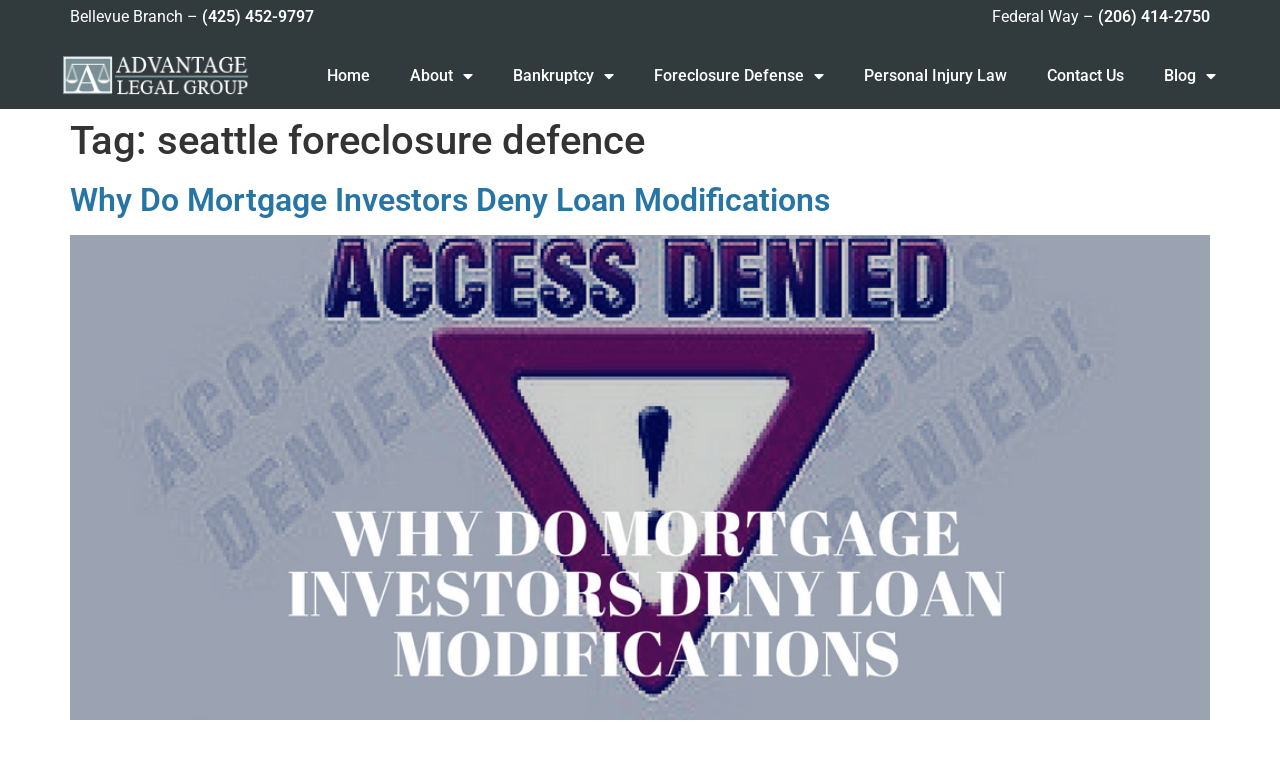

--- FILE ---
content_type: text/html; charset=UTF-8
request_url: https://advantagelegalgroup.com/tag/seattle-foreclosure-defence/
body_size: 12420
content:
<!doctype html>
<html lang="en-US">
<head>
	<meta charset="UTF-8">
	<meta name="viewport" content="width=device-width, initial-scale=1">
	<link rel="profile" href="https://gmpg.org/xfn/11">
	<meta name='robots' content='index, follow, max-image-preview:large, max-snippet:-1, max-video-preview:-1' />

	<!-- This site is optimized with the Yoast SEO plugin v26.5 - https://yoast.com/wordpress/plugins/seo/ -->
	<title>seattle foreclosure defence Archives - Advantage Legal Group Bellevue Bankruptcy Law Firm</title>
	<link rel="canonical" href="https://advantagelegalgroup.com/tag/seattle-foreclosure-defence/" />
	<meta property="og:locale" content="en_US" />
	<meta property="og:type" content="article" />
	<meta property="og:title" content="seattle foreclosure defence Archives - Advantage Legal Group Bellevue Bankruptcy Law Firm" />
	<meta property="og:url" content="https://advantagelegalgroup.com/tag/seattle-foreclosure-defence/" />
	<meta property="og:site_name" content="Advantage Legal Group Bellevue Bankruptcy Law Firm" />
	<meta name="twitter:card" content="summary_large_image" />
	<script type="application/ld+json" class="yoast-schema-graph">{"@context":"https://schema.org","@graph":[{"@type":"CollectionPage","@id":"https://advantagelegalgroup.com/tag/seattle-foreclosure-defence/","url":"https://advantagelegalgroup.com/tag/seattle-foreclosure-defence/","name":"seattle foreclosure defence Archives - Advantage Legal Group Bellevue Bankruptcy Law Firm","isPartOf":{"@id":"https://advantagelegalgroup.com/#website"},"primaryImageOfPage":{"@id":"https://advantagelegalgroup.com/tag/seattle-foreclosure-defence/#primaryimage"},"image":{"@id":"https://advantagelegalgroup.com/tag/seattle-foreclosure-defence/#primaryimage"},"thumbnailUrl":"https://advantagelegalgroup.com/wp-content/uploads/2019/09/Why-Do-Mortgage-Investors-Deny-Loan-Modifications.png","breadcrumb":{"@id":"https://advantagelegalgroup.com/tag/seattle-foreclosure-defence/#breadcrumb"},"inLanguage":"en-US"},{"@type":"ImageObject","inLanguage":"en-US","@id":"https://advantagelegalgroup.com/tag/seattle-foreclosure-defence/#primaryimage","url":"https://advantagelegalgroup.com/wp-content/uploads/2019/09/Why-Do-Mortgage-Investors-Deny-Loan-Modifications.png","contentUrl":"https://advantagelegalgroup.com/wp-content/uploads/2019/09/Why-Do-Mortgage-Investors-Deny-Loan-Modifications.png","width":1024,"height":512},{"@type":"BreadcrumbList","@id":"https://advantagelegalgroup.com/tag/seattle-foreclosure-defence/#breadcrumb","itemListElement":[{"@type":"ListItem","position":1,"name":"Home","item":"https://advantagelegalgroup.com/"},{"@type":"ListItem","position":2,"name":"seattle foreclosure defence"}]},{"@type":"WebSite","@id":"https://advantagelegalgroup.com/#website","url":"https://advantagelegalgroup.com/","name":"Advantage Legal Group Bellevue Bankruptcy Law Firm","description":"Bellevue Bankruptcy Attorney Seattle Bankruptcy Lawyer","publisher":{"@id":"https://advantagelegalgroup.com/#organization"},"potentialAction":[{"@type":"SearchAction","target":{"@type":"EntryPoint","urlTemplate":"https://advantagelegalgroup.com/?s={search_term_string}"},"query-input":{"@type":"PropertyValueSpecification","valueRequired":true,"valueName":"search_term_string"}}],"inLanguage":"en-US"},{"@type":"Organization","@id":"https://advantagelegalgroup.com/#organization","name":"Advantage Legal Group Bellevue Bankruptcy Law Firm","url":"https://advantagelegalgroup.com/","logo":{"@type":"ImageObject","inLanguage":"en-US","@id":"https://advantagelegalgroup.com/#/schema/logo/image/","url":"https://advantagelegalgroup.com/wp-content/uploads/2017/12/logo.png","contentUrl":"https://advantagelegalgroup.com/wp-content/uploads/2017/12/logo.png","width":200,"height":47,"caption":"Advantage Legal Group Bellevue Bankruptcy Law Firm"},"image":{"@id":"https://advantagelegalgroup.com/#/schema/logo/image/"}}]}</script>
	<!-- / Yoast SEO plugin. -->


<link rel="alternate" type="application/rss+xml" title="Advantage Legal Group Bellevue Bankruptcy Law Firm &raquo; Feed" href="https://advantagelegalgroup.com/feed/" />
<link rel="alternate" type="application/rss+xml" title="Advantage Legal Group Bellevue Bankruptcy Law Firm &raquo; seattle foreclosure defence Tag Feed" href="https://advantagelegalgroup.com/tag/seattle-foreclosure-defence/feed/" />
<style id='wp-img-auto-sizes-contain-inline-css'>
img:is([sizes=auto i],[sizes^="auto," i]){contain-intrinsic-size:3000px 1500px}
/*# sourceURL=wp-img-auto-sizes-contain-inline-css */
</style>
<style id='wp-emoji-styles-inline-css'>

	img.wp-smiley, img.emoji {
		display: inline !important;
		border: none !important;
		box-shadow: none !important;
		height: 1em !important;
		width: 1em !important;
		margin: 0 0.07em !important;
		vertical-align: -0.1em !important;
		background: none !important;
		padding: 0 !important;
	}
/*# sourceURL=wp-emoji-styles-inline-css */
</style>
<link rel='stylesheet' id='wp-block-library-css' href='https://advantagelegalgroup.com/wp-includes/css/dist/block-library/style.min.css?ver=8eeaa0dddc4d7c3427972aef9b3ac247' media='all' />
<style id='global-styles-inline-css'>
:root{--wp--preset--aspect-ratio--square: 1;--wp--preset--aspect-ratio--4-3: 4/3;--wp--preset--aspect-ratio--3-4: 3/4;--wp--preset--aspect-ratio--3-2: 3/2;--wp--preset--aspect-ratio--2-3: 2/3;--wp--preset--aspect-ratio--16-9: 16/9;--wp--preset--aspect-ratio--9-16: 9/16;--wp--preset--color--black: #000000;--wp--preset--color--cyan-bluish-gray: #abb8c3;--wp--preset--color--white: #ffffff;--wp--preset--color--pale-pink: #f78da7;--wp--preset--color--vivid-red: #cf2e2e;--wp--preset--color--luminous-vivid-orange: #ff6900;--wp--preset--color--luminous-vivid-amber: #fcb900;--wp--preset--color--light-green-cyan: #7bdcb5;--wp--preset--color--vivid-green-cyan: #00d084;--wp--preset--color--pale-cyan-blue: #8ed1fc;--wp--preset--color--vivid-cyan-blue: #0693e3;--wp--preset--color--vivid-purple: #9b51e0;--wp--preset--gradient--vivid-cyan-blue-to-vivid-purple: linear-gradient(135deg,rgb(6,147,227) 0%,rgb(155,81,224) 100%);--wp--preset--gradient--light-green-cyan-to-vivid-green-cyan: linear-gradient(135deg,rgb(122,220,180) 0%,rgb(0,208,130) 100%);--wp--preset--gradient--luminous-vivid-amber-to-luminous-vivid-orange: linear-gradient(135deg,rgb(252,185,0) 0%,rgb(255,105,0) 100%);--wp--preset--gradient--luminous-vivid-orange-to-vivid-red: linear-gradient(135deg,rgb(255,105,0) 0%,rgb(207,46,46) 100%);--wp--preset--gradient--very-light-gray-to-cyan-bluish-gray: linear-gradient(135deg,rgb(238,238,238) 0%,rgb(169,184,195) 100%);--wp--preset--gradient--cool-to-warm-spectrum: linear-gradient(135deg,rgb(74,234,220) 0%,rgb(151,120,209) 20%,rgb(207,42,186) 40%,rgb(238,44,130) 60%,rgb(251,105,98) 80%,rgb(254,248,76) 100%);--wp--preset--gradient--blush-light-purple: linear-gradient(135deg,rgb(255,206,236) 0%,rgb(152,150,240) 100%);--wp--preset--gradient--blush-bordeaux: linear-gradient(135deg,rgb(254,205,165) 0%,rgb(254,45,45) 50%,rgb(107,0,62) 100%);--wp--preset--gradient--luminous-dusk: linear-gradient(135deg,rgb(255,203,112) 0%,rgb(199,81,192) 50%,rgb(65,88,208) 100%);--wp--preset--gradient--pale-ocean: linear-gradient(135deg,rgb(255,245,203) 0%,rgb(182,227,212) 50%,rgb(51,167,181) 100%);--wp--preset--gradient--electric-grass: linear-gradient(135deg,rgb(202,248,128) 0%,rgb(113,206,126) 100%);--wp--preset--gradient--midnight: linear-gradient(135deg,rgb(2,3,129) 0%,rgb(40,116,252) 100%);--wp--preset--font-size--small: 13px;--wp--preset--font-size--medium: 20px;--wp--preset--font-size--large: 36px;--wp--preset--font-size--x-large: 42px;--wp--preset--spacing--20: 0.44rem;--wp--preset--spacing--30: 0.67rem;--wp--preset--spacing--40: 1rem;--wp--preset--spacing--50: 1.5rem;--wp--preset--spacing--60: 2.25rem;--wp--preset--spacing--70: 3.38rem;--wp--preset--spacing--80: 5.06rem;--wp--preset--shadow--natural: 6px 6px 9px rgba(0, 0, 0, 0.2);--wp--preset--shadow--deep: 12px 12px 50px rgba(0, 0, 0, 0.4);--wp--preset--shadow--sharp: 6px 6px 0px rgba(0, 0, 0, 0.2);--wp--preset--shadow--outlined: 6px 6px 0px -3px rgb(255, 255, 255), 6px 6px rgb(0, 0, 0);--wp--preset--shadow--crisp: 6px 6px 0px rgb(0, 0, 0);}:root { --wp--style--global--content-size: 800px;--wp--style--global--wide-size: 1200px; }:where(body) { margin: 0; }.wp-site-blocks > .alignleft { float: left; margin-right: 2em; }.wp-site-blocks > .alignright { float: right; margin-left: 2em; }.wp-site-blocks > .aligncenter { justify-content: center; margin-left: auto; margin-right: auto; }:where(.wp-site-blocks) > * { margin-block-start: 24px; margin-block-end: 0; }:where(.wp-site-blocks) > :first-child { margin-block-start: 0; }:where(.wp-site-blocks) > :last-child { margin-block-end: 0; }:root { --wp--style--block-gap: 24px; }:root :where(.is-layout-flow) > :first-child{margin-block-start: 0;}:root :where(.is-layout-flow) > :last-child{margin-block-end: 0;}:root :where(.is-layout-flow) > *{margin-block-start: 24px;margin-block-end: 0;}:root :where(.is-layout-constrained) > :first-child{margin-block-start: 0;}:root :where(.is-layout-constrained) > :last-child{margin-block-end: 0;}:root :where(.is-layout-constrained) > *{margin-block-start: 24px;margin-block-end: 0;}:root :where(.is-layout-flex){gap: 24px;}:root :where(.is-layout-grid){gap: 24px;}.is-layout-flow > .alignleft{float: left;margin-inline-start: 0;margin-inline-end: 2em;}.is-layout-flow > .alignright{float: right;margin-inline-start: 2em;margin-inline-end: 0;}.is-layout-flow > .aligncenter{margin-left: auto !important;margin-right: auto !important;}.is-layout-constrained > .alignleft{float: left;margin-inline-start: 0;margin-inline-end: 2em;}.is-layout-constrained > .alignright{float: right;margin-inline-start: 2em;margin-inline-end: 0;}.is-layout-constrained > .aligncenter{margin-left: auto !important;margin-right: auto !important;}.is-layout-constrained > :where(:not(.alignleft):not(.alignright):not(.alignfull)){max-width: var(--wp--style--global--content-size);margin-left: auto !important;margin-right: auto !important;}.is-layout-constrained > .alignwide{max-width: var(--wp--style--global--wide-size);}body .is-layout-flex{display: flex;}.is-layout-flex{flex-wrap: wrap;align-items: center;}.is-layout-flex > :is(*, div){margin: 0;}body .is-layout-grid{display: grid;}.is-layout-grid > :is(*, div){margin: 0;}body{padding-top: 0px;padding-right: 0px;padding-bottom: 0px;padding-left: 0px;}a:where(:not(.wp-element-button)){text-decoration: underline;}:root :where(.wp-element-button, .wp-block-button__link){background-color: #32373c;border-width: 0;color: #fff;font-family: inherit;font-size: inherit;font-style: inherit;font-weight: inherit;letter-spacing: inherit;line-height: inherit;padding-top: calc(0.667em + 2px);padding-right: calc(1.333em + 2px);padding-bottom: calc(0.667em + 2px);padding-left: calc(1.333em + 2px);text-decoration: none;text-transform: inherit;}.has-black-color{color: var(--wp--preset--color--black) !important;}.has-cyan-bluish-gray-color{color: var(--wp--preset--color--cyan-bluish-gray) !important;}.has-white-color{color: var(--wp--preset--color--white) !important;}.has-pale-pink-color{color: var(--wp--preset--color--pale-pink) !important;}.has-vivid-red-color{color: var(--wp--preset--color--vivid-red) !important;}.has-luminous-vivid-orange-color{color: var(--wp--preset--color--luminous-vivid-orange) !important;}.has-luminous-vivid-amber-color{color: var(--wp--preset--color--luminous-vivid-amber) !important;}.has-light-green-cyan-color{color: var(--wp--preset--color--light-green-cyan) !important;}.has-vivid-green-cyan-color{color: var(--wp--preset--color--vivid-green-cyan) !important;}.has-pale-cyan-blue-color{color: var(--wp--preset--color--pale-cyan-blue) !important;}.has-vivid-cyan-blue-color{color: var(--wp--preset--color--vivid-cyan-blue) !important;}.has-vivid-purple-color{color: var(--wp--preset--color--vivid-purple) !important;}.has-black-background-color{background-color: var(--wp--preset--color--black) !important;}.has-cyan-bluish-gray-background-color{background-color: var(--wp--preset--color--cyan-bluish-gray) !important;}.has-white-background-color{background-color: var(--wp--preset--color--white) !important;}.has-pale-pink-background-color{background-color: var(--wp--preset--color--pale-pink) !important;}.has-vivid-red-background-color{background-color: var(--wp--preset--color--vivid-red) !important;}.has-luminous-vivid-orange-background-color{background-color: var(--wp--preset--color--luminous-vivid-orange) !important;}.has-luminous-vivid-amber-background-color{background-color: var(--wp--preset--color--luminous-vivid-amber) !important;}.has-light-green-cyan-background-color{background-color: var(--wp--preset--color--light-green-cyan) !important;}.has-vivid-green-cyan-background-color{background-color: var(--wp--preset--color--vivid-green-cyan) !important;}.has-pale-cyan-blue-background-color{background-color: var(--wp--preset--color--pale-cyan-blue) !important;}.has-vivid-cyan-blue-background-color{background-color: var(--wp--preset--color--vivid-cyan-blue) !important;}.has-vivid-purple-background-color{background-color: var(--wp--preset--color--vivid-purple) !important;}.has-black-border-color{border-color: var(--wp--preset--color--black) !important;}.has-cyan-bluish-gray-border-color{border-color: var(--wp--preset--color--cyan-bluish-gray) !important;}.has-white-border-color{border-color: var(--wp--preset--color--white) !important;}.has-pale-pink-border-color{border-color: var(--wp--preset--color--pale-pink) !important;}.has-vivid-red-border-color{border-color: var(--wp--preset--color--vivid-red) !important;}.has-luminous-vivid-orange-border-color{border-color: var(--wp--preset--color--luminous-vivid-orange) !important;}.has-luminous-vivid-amber-border-color{border-color: var(--wp--preset--color--luminous-vivid-amber) !important;}.has-light-green-cyan-border-color{border-color: var(--wp--preset--color--light-green-cyan) !important;}.has-vivid-green-cyan-border-color{border-color: var(--wp--preset--color--vivid-green-cyan) !important;}.has-pale-cyan-blue-border-color{border-color: var(--wp--preset--color--pale-cyan-blue) !important;}.has-vivid-cyan-blue-border-color{border-color: var(--wp--preset--color--vivid-cyan-blue) !important;}.has-vivid-purple-border-color{border-color: var(--wp--preset--color--vivid-purple) !important;}.has-vivid-cyan-blue-to-vivid-purple-gradient-background{background: var(--wp--preset--gradient--vivid-cyan-blue-to-vivid-purple) !important;}.has-light-green-cyan-to-vivid-green-cyan-gradient-background{background: var(--wp--preset--gradient--light-green-cyan-to-vivid-green-cyan) !important;}.has-luminous-vivid-amber-to-luminous-vivid-orange-gradient-background{background: var(--wp--preset--gradient--luminous-vivid-amber-to-luminous-vivid-orange) !important;}.has-luminous-vivid-orange-to-vivid-red-gradient-background{background: var(--wp--preset--gradient--luminous-vivid-orange-to-vivid-red) !important;}.has-very-light-gray-to-cyan-bluish-gray-gradient-background{background: var(--wp--preset--gradient--very-light-gray-to-cyan-bluish-gray) !important;}.has-cool-to-warm-spectrum-gradient-background{background: var(--wp--preset--gradient--cool-to-warm-spectrum) !important;}.has-blush-light-purple-gradient-background{background: var(--wp--preset--gradient--blush-light-purple) !important;}.has-blush-bordeaux-gradient-background{background: var(--wp--preset--gradient--blush-bordeaux) !important;}.has-luminous-dusk-gradient-background{background: var(--wp--preset--gradient--luminous-dusk) !important;}.has-pale-ocean-gradient-background{background: var(--wp--preset--gradient--pale-ocean) !important;}.has-electric-grass-gradient-background{background: var(--wp--preset--gradient--electric-grass) !important;}.has-midnight-gradient-background{background: var(--wp--preset--gradient--midnight) !important;}.has-small-font-size{font-size: var(--wp--preset--font-size--small) !important;}.has-medium-font-size{font-size: var(--wp--preset--font-size--medium) !important;}.has-large-font-size{font-size: var(--wp--preset--font-size--large) !important;}.has-x-large-font-size{font-size: var(--wp--preset--font-size--x-large) !important;}
:root :where(.wp-block-pullquote){font-size: 1.5em;line-height: 1.6;}
/*# sourceURL=global-styles-inline-css */
</style>
<link rel='stylesheet' id='contact-form-7-css' href='https://advantagelegalgroup.com/wp-content/plugins/contact-form-7/includes/css/styles.css?ver=6.1.4' media='all' />
<link rel='stylesheet' id='hello-elementor-css' href='https://advantagelegalgroup.com/wp-content/themes/hello-elementor/assets/css/reset.css?ver=3.4.5' media='all' />
<link rel='stylesheet' id='hello-elementor-theme-style-css' href='https://advantagelegalgroup.com/wp-content/themes/hello-elementor/assets/css/theme.css?ver=3.4.5' media='all' />
<link rel='stylesheet' id='hello-elementor-header-footer-css' href='https://advantagelegalgroup.com/wp-content/themes/hello-elementor/assets/css/header-footer.css?ver=3.4.5' media='all' />
<link rel='stylesheet' id='elementor-frontend-css' href='https://advantagelegalgroup.com/wp-content/plugins/elementor/assets/css/frontend.min.css?ver=3.33.4' media='all' />
<link rel='stylesheet' id='widget-image-css' href='https://advantagelegalgroup.com/wp-content/plugins/elementor/assets/css/widget-image.min.css?ver=3.33.4' media='all' />
<link rel='stylesheet' id='widget-nav-menu-css' href='https://advantagelegalgroup.com/wp-content/plugins/elementor-pro/assets/css/widget-nav-menu.min.css?ver=3.33.2' media='all' />
<link rel='stylesheet' id='widget-spacer-css' href='https://advantagelegalgroup.com/wp-content/plugins/elementor/assets/css/widget-spacer.min.css?ver=3.33.4' media='all' />
<link rel='stylesheet' id='widget-heading-css' href='https://advantagelegalgroup.com/wp-content/plugins/elementor/assets/css/widget-heading.min.css?ver=3.33.4' media='all' />
<link rel='stylesheet' id='e-shapes-css' href='https://advantagelegalgroup.com/wp-content/plugins/elementor/assets/css/conditionals/shapes.min.css?ver=3.33.4' media='all' />
<link rel='stylesheet' id='elementor-icons-css' href='https://advantagelegalgroup.com/wp-content/plugins/elementor/assets/lib/eicons/css/elementor-icons.min.css?ver=5.44.0' media='all' />
<link rel='stylesheet' id='elementor-post-924-css' href='https://advantagelegalgroup.com/wp-content/uploads/elementor/css/post-924.css?ver=1766870668' media='all' />
<link rel='stylesheet' id='elementor-post-939-css' href='https://advantagelegalgroup.com/wp-content/uploads/elementor/css/post-939.css?ver=1766870668' media='all' />
<link rel='stylesheet' id='elementor-post-1312-css' href='https://advantagelegalgroup.com/wp-content/uploads/elementor/css/post-1312.css?ver=1766870668' media='all' />
<link rel='stylesheet' id='elementor-gf-local-roboto-css' href='https://advantagelegalgroup.com/wp-content/uploads/elementor/google-fonts/css/roboto.css?ver=1745355042' media='all' />
<link rel='stylesheet' id='elementor-gf-local-robotoslab-css' href='https://advantagelegalgroup.com/wp-content/uploads/elementor/google-fonts/css/robotoslab.css?ver=1745355081' media='all' />
<link rel='stylesheet' id='elementor-icons-shared-0-css' href='https://advantagelegalgroup.com/wp-content/plugins/elementor/assets/lib/font-awesome/css/fontawesome.min.css?ver=5.15.3' media='all' />
<link rel='stylesheet' id='elementor-icons-fa-solid-css' href='https://advantagelegalgroup.com/wp-content/plugins/elementor/assets/lib/font-awesome/css/solid.min.css?ver=5.15.3' media='all' />
<script src="https://advantagelegalgroup.com/wp-includes/js/jquery/jquery.min.js?ver=3.7.1" id="jquery-core-js"></script>
<script src="https://advantagelegalgroup.com/wp-includes/js/jquery/jquery-migrate.min.js?ver=3.4.1" id="jquery-migrate-js"></script>
<link rel="https://api.w.org/" href="https://advantagelegalgroup.com/wp-json/" /><link rel="alternate" title="JSON" type="application/json" href="https://advantagelegalgroup.com/wp-json/wp/v2/tags/86" /><meta name="generator" content="Elementor 3.33.4; features: additional_custom_breakpoints; settings: css_print_method-external, google_font-enabled, font_display-auto">
			<style>
				.e-con.e-parent:nth-of-type(n+4):not(.e-lazyloaded):not(.e-no-lazyload),
				.e-con.e-parent:nth-of-type(n+4):not(.e-lazyloaded):not(.e-no-lazyload) * {
					background-image: none !important;
				}
				@media screen and (max-height: 1024px) {
					.e-con.e-parent:nth-of-type(n+3):not(.e-lazyloaded):not(.e-no-lazyload),
					.e-con.e-parent:nth-of-type(n+3):not(.e-lazyloaded):not(.e-no-lazyload) * {
						background-image: none !important;
					}
				}
				@media screen and (max-height: 640px) {
					.e-con.e-parent:nth-of-type(n+2):not(.e-lazyloaded):not(.e-no-lazyload),
					.e-con.e-parent:nth-of-type(n+2):not(.e-lazyloaded):not(.e-no-lazyload) * {
						background-image: none !important;
					}
				}
			</style>
					<style id="wp-custom-css">
			.wpcf7-submit{
	background-color: #313b3d;
	border: 1px solid #fff;
	color: #fff;
	text-transform: uppercase;
	
}
div.wpcf7 .wpcf7-form-control{
	width: 100%;
}		</style>
		</head>
<body data-rsssl=1 class="archive tag tag-seattle-foreclosure-defence tag-86 wp-custom-logo wp-embed-responsive wp-theme-hello-elementor hello-elementor-default elementor-default elementor-kit-924">


<a class="skip-link screen-reader-text" href="#content">Skip to content</a>

		<header data-elementor-type="header" data-elementor-id="939" class="elementor elementor-939 elementor-location-header" data-elementor-post-type="elementor_library">
					<section class="elementor-section elementor-top-section elementor-element elementor-element-6072c6b elementor-section-boxed elementor-section-height-default elementor-section-height-default" data-id="6072c6b" data-element_type="section" data-settings="{&quot;background_background&quot;:&quot;classic&quot;}">
						<div class="elementor-container elementor-column-gap-default">
					<div class="elementor-column elementor-col-50 elementor-top-column elementor-element elementor-element-4e4c9e9" data-id="4e4c9e9" data-element_type="column">
			<div class="elementor-widget-wrap elementor-element-populated">
						<div class="elementor-element elementor-element-39f624c elementor-widget elementor-widget-text-editor" data-id="39f624c" data-element_type="widget" data-widget_type="text-editor.default">
				<div class="elementor-widget-container">
									<p>Bellevue Branch &#8211; <span style="color: #ffffff;"><a style="color: #ffffff;" href="tel:4254529797">(425) 452-9797</a></span></p>								</div>
				</div>
					</div>
		</div>
				<div class="elementor-column elementor-col-50 elementor-top-column elementor-element elementor-element-2ad00a9" data-id="2ad00a9" data-element_type="column">
			<div class="elementor-widget-wrap elementor-element-populated">
						<div class="elementor-element elementor-element-71eb737 elementor-widget elementor-widget-text-editor" data-id="71eb737" data-element_type="widget" data-widget_type="text-editor.default">
				<div class="elementor-widget-container">
									Federal Way &#8211; <span style="color: #ffffff;"><a style="color: #ffffff;" href="tel:2064142750">(206) 414-2750</a></span>								</div>
				</div>
					</div>
		</div>
					</div>
		</section>
				<section class="elementor-section elementor-top-section elementor-element elementor-element-965e739 elementor-section-full_width elementor-section-height-default elementor-section-height-default" data-id="965e739" data-element_type="section" data-settings="{&quot;background_background&quot;:&quot;classic&quot;}">
						<div class="elementor-container elementor-column-gap-default">
					<div class="elementor-column elementor-col-50 elementor-top-column elementor-element elementor-element-fb378e5" data-id="fb378e5" data-element_type="column">
			<div class="elementor-widget-wrap elementor-element-populated">
						<div class="elementor-element elementor-element-1ebf0d4 elementor-widget__width-initial elementor-widget elementor-widget-theme-site-logo elementor-widget-image" data-id="1ebf0d4" data-element_type="widget" data-widget_type="theme-site-logo.default">
				<div class="elementor-widget-container">
											<a href="https://advantagelegalgroup.com">
			<img width="200" height="47" src="https://advantagelegalgroup.com/wp-content/uploads/2017/12/logo.png" class="attachment-full size-full wp-image-184" alt="" />				</a>
											</div>
				</div>
					</div>
		</div>
				<div class="elementor-column elementor-col-50 elementor-top-column elementor-element elementor-element-3e77d08" data-id="3e77d08" data-element_type="column">
			<div class="elementor-widget-wrap elementor-element-populated">
						<div class="elementor-element elementor-element-958c22f elementor-nav-menu__align-center elementor-nav-menu--dropdown-tablet elementor-nav-menu__text-align-aside elementor-nav-menu--toggle elementor-nav-menu--burger elementor-widget elementor-widget-nav-menu" data-id="958c22f" data-element_type="widget" data-settings="{&quot;layout&quot;:&quot;horizontal&quot;,&quot;submenu_icon&quot;:{&quot;value&quot;:&quot;&lt;i class=\&quot;fas fa-caret-down\&quot; aria-hidden=\&quot;true\&quot;&gt;&lt;\/i&gt;&quot;,&quot;library&quot;:&quot;fa-solid&quot;},&quot;toggle&quot;:&quot;burger&quot;}" data-widget_type="nav-menu.default">
				<div class="elementor-widget-container">
								<nav aria-label="Menu" class="elementor-nav-menu--main elementor-nav-menu__container elementor-nav-menu--layout-horizontal e--pointer-underline e--animation-fade">
				<ul id="menu-1-958c22f" class="elementor-nav-menu"><li class="menu-item menu-item-type-custom menu-item-object-custom menu-item-home menu-item-60"><a href="https://advantagelegalgroup.com/" class="elementor-item">Home</a></li>
<li class="menu-item menu-item-type-post_type menu-item-object-page menu-item-has-children menu-item-59"><a href="https://advantagelegalgroup.com/about-advantage-legal-group-bellevue-bankruptcy-attorney/" class="elementor-item">About</a>
<ul class="sub-menu elementor-nav-menu--dropdown">
	<li class="menu-item menu-item-type-post_type menu-item-object-page menu-item-64"><a href="https://advantagelegalgroup.com/video-testimonials/" class="elementor-sub-item">In the Media</a></li>
</ul>
</li>
<li class="menu-item menu-item-type-post_type menu-item-object-page menu-item-has-children menu-item-61"><a href="https://advantagelegalgroup.com/bankruptcy/" class="elementor-item">Bankruptcy</a>
<ul class="sub-menu elementor-nav-menu--dropdown">
	<li class="menu-item menu-item-type-post_type menu-item-object-page menu-item-1245"><a href="https://advantagelegalgroup.com/bankruptcy/washington-state-homestead-exemption-law/" class="elementor-sub-item">Washington State Homestead Exemption Law</a></li>
	<li class="menu-item menu-item-type-post_type menu-item-object-page menu-item-121"><a href="https://advantagelegalgroup.com/bankruptcy/bankruptcy-101/" class="elementor-sub-item">Bankruptcy 101</a></li>
	<li class="menu-item menu-item-type-post_type menu-item-object-page menu-item-1246"><a href="https://advantagelegalgroup.com/bankruptcy/what-is-chapter-7-bankruptcy/" class="elementor-sub-item">What is Chapter 7 Bankruptcy?</a></li>
	<li class="menu-item menu-item-type-post_type menu-item-object-page menu-item-136"><a href="https://advantagelegalgroup.com/bankruptcy/chapter-13/" class="elementor-sub-item">Chapter 13</a></li>
	<li class="menu-item menu-item-type-post_type menu-item-object-page menu-item-127"><a href="https://advantagelegalgroup.com/bankruptcy/debt-reduction/" class="elementor-sub-item">Debt Reduction</a></li>
	<li class="menu-item menu-item-type-post_type menu-item-object-page menu-item-122"><a href="https://advantagelegalgroup.com/bankruptcy/bankruptcy-and-divorce/" class="elementor-sub-item">Bankruptcy and Divorce</a></li>
	<li class="menu-item menu-item-type-post_type menu-item-object-page menu-item-124"><a href="https://advantagelegalgroup.com/bankruptcy/bankruptcy-myths/" class="elementor-sub-item">Bankruptcy Myths</a></li>
	<li class="menu-item menu-item-type-post_type menu-item-object-page menu-item-123"><a href="https://advantagelegalgroup.com/bankruptcy/bankruptcy-faq/" class="elementor-sub-item">Bankruptcy FAQ</a></li>
	<li class="menu-item menu-item-type-post_type menu-item-object-page menu-item-126"><a href="https://advantagelegalgroup.com/bankruptcy/chapter-7-vs-chapter-13/" class="elementor-sub-item">Chapter 7 vs Chapter 13</a></li>
	<li class="menu-item menu-item-type-post_type menu-item-object-page menu-item-131"><a href="https://advantagelegalgroup.com/bankruptcy/should-i-file-bankruptcy/" class="elementor-sub-item">Should I File Bankruptcy</a></li>
	<li class="menu-item menu-item-type-post_type menu-item-object-page menu-item-132"><a href="https://advantagelegalgroup.com/bankruptcy/why-use-a-bankruptcy-lawyer/" class="elementor-sub-item">Why Use a Bankruptcy Lawyer</a></li>
	<li class="menu-item menu-item-type-post_type menu-item-object-page menu-item-128"><a href="https://advantagelegalgroup.com/bankruptcy/filing-bankruptcy-and-buying/" class="elementor-sub-item">Filing Bankruptcy and Buying</a></li>
	<li class="menu-item menu-item-type-post_type menu-item-object-page menu-item-125"><a href="https://advantagelegalgroup.com/bankruptcy/buying-a-car-after-bankruptcy/" class="elementor-sub-item">Buying a Car After Bankruptcy</a></li>
	<li class="menu-item menu-item-type-post_type menu-item-object-page menu-item-130"><a href="https://advantagelegalgroup.com/bankruptcy/rebuilding-your-credit/" class="elementor-sub-item">Rebuilding Your Credit</a></li>
</ul>
</li>
<li class="menu-item menu-item-type-post_type menu-item-object-page menu-item-has-children menu-item-187"><a href="https://advantagelegalgroup.com/mortgage-mediation/foreclosure-defense/" class="elementor-item">Foreclosure Defense</a>
<ul class="sub-menu elementor-nav-menu--dropdown">
	<li class="menu-item menu-item-type-post_type menu-item-object-page menu-item-102"><a href="https://advantagelegalgroup.com/mortgage-mediation/understanding-foreclosure/" class="elementor-sub-item">Understanding Foreclosure</a></li>
	<li class="menu-item menu-item-type-post_type menu-item-object-page menu-item-100"><a href="https://advantagelegalgroup.com/mortgage-mediation/mortgage-modification/" class="elementor-sub-item">Mortgage Modification</a></li>
	<li class="menu-item menu-item-type-post_type menu-item-object-page menu-item-189"><a href="https://advantagelegalgroup.com/mortgage-mediation/" class="elementor-sub-item">Mortgage Mediation</a></li>
	<li class="menu-item menu-item-type-post_type menu-item-object-page menu-item-101"><a href="https://advantagelegalgroup.com/mortgage-mediation/short-sales/" class="elementor-sub-item">Short Sales</a></li>
	<li class="menu-item menu-item-type-post_type menu-item-object-page menu-item-104"><a href="https://advantagelegalgroup.com/mortgage-mediation/will-i-qualify-for-a-mortgage-loan-modification/" class="elementor-sub-item">Will I Qualify for a Mortgage Loan Modification?</a></li>
	<li class="menu-item menu-item-type-post_type menu-item-object-page menu-item-103"><a href="https://advantagelegalgroup.com/mortgage-mediation/washington-foreclosure-fairness-act/" class="elementor-sub-item">Washington Foreclosure Fairness Act</a></li>
</ul>
</li>
<li class="menu-item menu-item-type-post_type menu-item-object-page menu-item-92"><a href="https://advantagelegalgroup.com/insurance-claims/personal-injury-law/" class="elementor-item">Personal Injury Law</a></li>
<li class="menu-item menu-item-type-post_type menu-item-object-page menu-item-580"><a href="https://advantagelegalgroup.com/contact-us/" class="elementor-item">Contact Us</a></li>
<li class="menu-item menu-item-type-custom menu-item-object-custom menu-item-home menu-item-has-children menu-item-605"><a href="https://advantagelegalgroup.com" class="elementor-item">Blog</a>
<ul class="sub-menu elementor-nav-menu--dropdown">
	<li class="menu-item menu-item-type-taxonomy menu-item-object-category menu-item-606"><a href="https://advantagelegalgroup.com/category/bankruptcy-basics/" class="elementor-sub-item">Bankruptcy Basics</a></li>
	<li class="menu-item menu-item-type-taxonomy menu-item-object-category menu-item-607"><a href="https://advantagelegalgroup.com/category/foreclosure-defense/" class="elementor-sub-item">Foreclosure Defense</a></li>
	<li class="menu-item menu-item-type-taxonomy menu-item-object-category menu-item-608"><a href="https://advantagelegalgroup.com/category/bankruptcy-faqs/" class="elementor-sub-item">Bankruptcy FAQs</a></li>
	<li class="menu-item menu-item-type-taxonomy menu-item-object-category menu-item-609"><a href="https://advantagelegalgroup.com/category/should-i-file-bankruptcy/" class="elementor-sub-item">Should I File Bankruptcy?</a></li>
	<li class="menu-item menu-item-type-taxonomy menu-item-object-category menu-item-610"><a href="https://advantagelegalgroup.com/category/short-sales/" class="elementor-sub-item">Short Sales</a></li>
	<li class="menu-item menu-item-type-taxonomy menu-item-object-category menu-item-611"><a href="https://advantagelegalgroup.com/category/bankruptcy-and-divorce/" class="elementor-sub-item">Bankruptcy and Divorce</a></li>
	<li class="menu-item menu-item-type-taxonomy menu-item-object-category menu-item-612"><a href="https://advantagelegalgroup.com/category/mortgage/" class="elementor-sub-item">Mortgage</a></li>
</ul>
</li>
</ul>			</nav>
					<div class="elementor-menu-toggle" role="button" tabindex="0" aria-label="Menu Toggle" aria-expanded="false">
			<i aria-hidden="true" role="presentation" class="elementor-menu-toggle__icon--open eicon-menu-bar"></i><i aria-hidden="true" role="presentation" class="elementor-menu-toggle__icon--close eicon-close"></i>		</div>
					<nav class="elementor-nav-menu--dropdown elementor-nav-menu__container" aria-hidden="true">
				<ul id="menu-2-958c22f" class="elementor-nav-menu"><li class="menu-item menu-item-type-custom menu-item-object-custom menu-item-home menu-item-60"><a href="https://advantagelegalgroup.com/" class="elementor-item" tabindex="-1">Home</a></li>
<li class="menu-item menu-item-type-post_type menu-item-object-page menu-item-has-children menu-item-59"><a href="https://advantagelegalgroup.com/about-advantage-legal-group-bellevue-bankruptcy-attorney/" class="elementor-item" tabindex="-1">About</a>
<ul class="sub-menu elementor-nav-menu--dropdown">
	<li class="menu-item menu-item-type-post_type menu-item-object-page menu-item-64"><a href="https://advantagelegalgroup.com/video-testimonials/" class="elementor-sub-item" tabindex="-1">In the Media</a></li>
</ul>
</li>
<li class="menu-item menu-item-type-post_type menu-item-object-page menu-item-has-children menu-item-61"><a href="https://advantagelegalgroup.com/bankruptcy/" class="elementor-item" tabindex="-1">Bankruptcy</a>
<ul class="sub-menu elementor-nav-menu--dropdown">
	<li class="menu-item menu-item-type-post_type menu-item-object-page menu-item-1245"><a href="https://advantagelegalgroup.com/bankruptcy/washington-state-homestead-exemption-law/" class="elementor-sub-item" tabindex="-1">Washington State Homestead Exemption Law</a></li>
	<li class="menu-item menu-item-type-post_type menu-item-object-page menu-item-121"><a href="https://advantagelegalgroup.com/bankruptcy/bankruptcy-101/" class="elementor-sub-item" tabindex="-1">Bankruptcy 101</a></li>
	<li class="menu-item menu-item-type-post_type menu-item-object-page menu-item-1246"><a href="https://advantagelegalgroup.com/bankruptcy/what-is-chapter-7-bankruptcy/" class="elementor-sub-item" tabindex="-1">What is Chapter 7 Bankruptcy?</a></li>
	<li class="menu-item menu-item-type-post_type menu-item-object-page menu-item-136"><a href="https://advantagelegalgroup.com/bankruptcy/chapter-13/" class="elementor-sub-item" tabindex="-1">Chapter 13</a></li>
	<li class="menu-item menu-item-type-post_type menu-item-object-page menu-item-127"><a href="https://advantagelegalgroup.com/bankruptcy/debt-reduction/" class="elementor-sub-item" tabindex="-1">Debt Reduction</a></li>
	<li class="menu-item menu-item-type-post_type menu-item-object-page menu-item-122"><a href="https://advantagelegalgroup.com/bankruptcy/bankruptcy-and-divorce/" class="elementor-sub-item" tabindex="-1">Bankruptcy and Divorce</a></li>
	<li class="menu-item menu-item-type-post_type menu-item-object-page menu-item-124"><a href="https://advantagelegalgroup.com/bankruptcy/bankruptcy-myths/" class="elementor-sub-item" tabindex="-1">Bankruptcy Myths</a></li>
	<li class="menu-item menu-item-type-post_type menu-item-object-page menu-item-123"><a href="https://advantagelegalgroup.com/bankruptcy/bankruptcy-faq/" class="elementor-sub-item" tabindex="-1">Bankruptcy FAQ</a></li>
	<li class="menu-item menu-item-type-post_type menu-item-object-page menu-item-126"><a href="https://advantagelegalgroup.com/bankruptcy/chapter-7-vs-chapter-13/" class="elementor-sub-item" tabindex="-1">Chapter 7 vs Chapter 13</a></li>
	<li class="menu-item menu-item-type-post_type menu-item-object-page menu-item-131"><a href="https://advantagelegalgroup.com/bankruptcy/should-i-file-bankruptcy/" class="elementor-sub-item" tabindex="-1">Should I File Bankruptcy</a></li>
	<li class="menu-item menu-item-type-post_type menu-item-object-page menu-item-132"><a href="https://advantagelegalgroup.com/bankruptcy/why-use-a-bankruptcy-lawyer/" class="elementor-sub-item" tabindex="-1">Why Use a Bankruptcy Lawyer</a></li>
	<li class="menu-item menu-item-type-post_type menu-item-object-page menu-item-128"><a href="https://advantagelegalgroup.com/bankruptcy/filing-bankruptcy-and-buying/" class="elementor-sub-item" tabindex="-1">Filing Bankruptcy and Buying</a></li>
	<li class="menu-item menu-item-type-post_type menu-item-object-page menu-item-125"><a href="https://advantagelegalgroup.com/bankruptcy/buying-a-car-after-bankruptcy/" class="elementor-sub-item" tabindex="-1">Buying a Car After Bankruptcy</a></li>
	<li class="menu-item menu-item-type-post_type menu-item-object-page menu-item-130"><a href="https://advantagelegalgroup.com/bankruptcy/rebuilding-your-credit/" class="elementor-sub-item" tabindex="-1">Rebuilding Your Credit</a></li>
</ul>
</li>
<li class="menu-item menu-item-type-post_type menu-item-object-page menu-item-has-children menu-item-187"><a href="https://advantagelegalgroup.com/mortgage-mediation/foreclosure-defense/" class="elementor-item" tabindex="-1">Foreclosure Defense</a>
<ul class="sub-menu elementor-nav-menu--dropdown">
	<li class="menu-item menu-item-type-post_type menu-item-object-page menu-item-102"><a href="https://advantagelegalgroup.com/mortgage-mediation/understanding-foreclosure/" class="elementor-sub-item" tabindex="-1">Understanding Foreclosure</a></li>
	<li class="menu-item menu-item-type-post_type menu-item-object-page menu-item-100"><a href="https://advantagelegalgroup.com/mortgage-mediation/mortgage-modification/" class="elementor-sub-item" tabindex="-1">Mortgage Modification</a></li>
	<li class="menu-item menu-item-type-post_type menu-item-object-page menu-item-189"><a href="https://advantagelegalgroup.com/mortgage-mediation/" class="elementor-sub-item" tabindex="-1">Mortgage Mediation</a></li>
	<li class="menu-item menu-item-type-post_type menu-item-object-page menu-item-101"><a href="https://advantagelegalgroup.com/mortgage-mediation/short-sales/" class="elementor-sub-item" tabindex="-1">Short Sales</a></li>
	<li class="menu-item menu-item-type-post_type menu-item-object-page menu-item-104"><a href="https://advantagelegalgroup.com/mortgage-mediation/will-i-qualify-for-a-mortgage-loan-modification/" class="elementor-sub-item" tabindex="-1">Will I Qualify for a Mortgage Loan Modification?</a></li>
	<li class="menu-item menu-item-type-post_type menu-item-object-page menu-item-103"><a href="https://advantagelegalgroup.com/mortgage-mediation/washington-foreclosure-fairness-act/" class="elementor-sub-item" tabindex="-1">Washington Foreclosure Fairness Act</a></li>
</ul>
</li>
<li class="menu-item menu-item-type-post_type menu-item-object-page menu-item-92"><a href="https://advantagelegalgroup.com/insurance-claims/personal-injury-law/" class="elementor-item" tabindex="-1">Personal Injury Law</a></li>
<li class="menu-item menu-item-type-post_type menu-item-object-page menu-item-580"><a href="https://advantagelegalgroup.com/contact-us/" class="elementor-item" tabindex="-1">Contact Us</a></li>
<li class="menu-item menu-item-type-custom menu-item-object-custom menu-item-home menu-item-has-children menu-item-605"><a href="https://advantagelegalgroup.com" class="elementor-item" tabindex="-1">Blog</a>
<ul class="sub-menu elementor-nav-menu--dropdown">
	<li class="menu-item menu-item-type-taxonomy menu-item-object-category menu-item-606"><a href="https://advantagelegalgroup.com/category/bankruptcy-basics/" class="elementor-sub-item" tabindex="-1">Bankruptcy Basics</a></li>
	<li class="menu-item menu-item-type-taxonomy menu-item-object-category menu-item-607"><a href="https://advantagelegalgroup.com/category/foreclosure-defense/" class="elementor-sub-item" tabindex="-1">Foreclosure Defense</a></li>
	<li class="menu-item menu-item-type-taxonomy menu-item-object-category menu-item-608"><a href="https://advantagelegalgroup.com/category/bankruptcy-faqs/" class="elementor-sub-item" tabindex="-1">Bankruptcy FAQs</a></li>
	<li class="menu-item menu-item-type-taxonomy menu-item-object-category menu-item-609"><a href="https://advantagelegalgroup.com/category/should-i-file-bankruptcy/" class="elementor-sub-item" tabindex="-1">Should I File Bankruptcy?</a></li>
	<li class="menu-item menu-item-type-taxonomy menu-item-object-category menu-item-610"><a href="https://advantagelegalgroup.com/category/short-sales/" class="elementor-sub-item" tabindex="-1">Short Sales</a></li>
	<li class="menu-item menu-item-type-taxonomy menu-item-object-category menu-item-611"><a href="https://advantagelegalgroup.com/category/bankruptcy-and-divorce/" class="elementor-sub-item" tabindex="-1">Bankruptcy and Divorce</a></li>
	<li class="menu-item menu-item-type-taxonomy menu-item-object-category menu-item-612"><a href="https://advantagelegalgroup.com/category/mortgage/" class="elementor-sub-item" tabindex="-1">Mortgage</a></li>
</ul>
</li>
</ul>			</nav>
						</div>
				</div>
					</div>
		</div>
					</div>
		</section>
				</header>
		<main id="content" class="site-main">

			<div class="page-header">
			<h1 class="entry-title">Tag: <span>seattle foreclosure defence</span></h1>		</div>
	
	<div class="page-content">
					<article class="post">
				<h2 class="entry-title"><a href="https://advantagelegalgroup.com/foreclosure-defense/why-do-mortgage-investors-deny-loan-modifications/">Why Do Mortgage Investors Deny Loan Modifications</a></h2><a href="https://advantagelegalgroup.com/foreclosure-defense/why-do-mortgage-investors-deny-loan-modifications/"><img fetchpriority="high" width="800" height="400" src="https://advantagelegalgroup.com/wp-content/uploads/2019/09/Why-Do-Mortgage-Investors-Deny-Loan-Modifications.png" class="attachment-large size-large wp-post-image" alt="" decoding="async" srcset="https://advantagelegalgroup.com/wp-content/uploads/2019/09/Why-Do-Mortgage-Investors-Deny-Loan-Modifications.png 1024w, https://advantagelegalgroup.com/wp-content/uploads/2019/09/Why-Do-Mortgage-Investors-Deny-Loan-Modifications-300x150.png 300w, https://advantagelegalgroup.com/wp-content/uploads/2019/09/Why-Do-Mortgage-Investors-Deny-Loan-Modifications-768x384.png 768w" sizes="(max-width: 800px) 100vw, 800px" /></a><p>Why Do Mortgage Investors Deny Loan Modifications The care of your loan is much more complicated than it appears. To some, this may sound funny because many of us do not think of a mortgage as simple on any level. Usually, when making your monthly payments you only deal with the servicer. They are responsible [&hellip;]</p>
			</article>
			</div>

	
</main>
		<footer data-elementor-type="footer" data-elementor-id="1312" class="elementor elementor-1312 elementor-location-footer" data-elementor-post-type="elementor_library">
					<section class="elementor-section elementor-top-section elementor-element elementor-element-35e4a42 elementor-section-boxed elementor-section-height-default elementor-section-height-default" data-id="35e4a42" data-element_type="section">
						<div class="elementor-container elementor-column-gap-default">
					<div class="elementor-column elementor-col-16 elementor-top-column elementor-element elementor-element-7acfc92" data-id="7acfc92" data-element_type="column">
			<div class="elementor-widget-wrap elementor-element-populated">
						<div class="elementor-element elementor-element-57560cd elementor-widget elementor-widget-image" data-id="57560cd" data-element_type="widget" data-widget_type="image.default">
				<div class="elementor-widget-container">
															<img width="200" height="196" src="https://advantagelegalgroup.com/wp-content/uploads/2023/08/Washington_STate_Bar_Association_Logo_200.png" class="attachment-large size-large wp-image-1413" alt="Washington State Bar Association" />															</div>
				</div>
					</div>
		</div>
				<div class="elementor-column elementor-col-16 elementor-top-column elementor-element elementor-element-0c2474b" data-id="0c2474b" data-element_type="column">
			<div class="elementor-widget-wrap elementor-element-populated">
						<div class="elementor-element elementor-element-4fdfb66 elementor-widget elementor-widget-image" data-id="4fdfb66" data-element_type="widget" data-widget_type="image.default">
				<div class="elementor-widget-container">
															<img width="200" height="180" src="https://advantagelegalgroup.com/wp-content/uploads/2023/08/United_States_Bankruptcy_Court_Logo_200.png" class="attachment-large size-large wp-image-1414" alt="" />															</div>
				</div>
					</div>
		</div>
				<div class="elementor-column elementor-col-16 elementor-top-column elementor-element elementor-element-9a9892d" data-id="9a9892d" data-element_type="column">
			<div class="elementor-widget-wrap elementor-element-populated">
						<div class="elementor-element elementor-element-81ccb3a elementor-widget elementor-widget-image" data-id="81ccb3a" data-element_type="widget" data-widget_type="image.default">
				<div class="elementor-widget-container">
															<img width="202" height="300" src="https://advantagelegalgroup.com/wp-content/uploads/2023/08/BBB_ABSeal_V_Blue-300-202x300.png" class="attachment-medium size-medium wp-image-1415" alt="" srcset="https://advantagelegalgroup.com/wp-content/uploads/2023/08/BBB_ABSeal_V_Blue-300-202x300.png 202w, https://advantagelegalgroup.com/wp-content/uploads/2023/08/BBB_ABSeal_V_Blue-300.png 300w" sizes="(max-width: 202px) 100vw, 202px" />															</div>
				</div>
					</div>
		</div>
				<div class="elementor-column elementor-col-16 elementor-top-column elementor-element elementor-element-75a9424" data-id="75a9424" data-element_type="column">
			<div class="elementor-widget-wrap elementor-element-populated">
						<div class="elementor-element elementor-element-25d195b elementor-widget elementor-widget-spacer" data-id="25d195b" data-element_type="widget" data-widget_type="spacer.default">
				<div class="elementor-widget-container">
							<div class="elementor-spacer">
			<div class="elementor-spacer-inner"></div>
		</div>
						</div>
				</div>
				<div class="elementor-element elementor-element-6e7b390 elementor-widget elementor-widget-image" data-id="6e7b390" data-element_type="widget" data-widget_type="image.default">
				<div class="elementor-widget-container">
															<img width="480" height="191" src="https://advantagelegalgroup.com/wp-content/uploads/2023/08/Seattle_University_School_Of_Law_Logo_480.png" class="attachment-large size-large wp-image-1416" alt="Seattle University School of Law" srcset="https://advantagelegalgroup.com/wp-content/uploads/2023/08/Seattle_University_School_Of_Law_Logo_480.png 480w, https://advantagelegalgroup.com/wp-content/uploads/2023/08/Seattle_University_School_Of_Law_Logo_480-300x119.png 300w" sizes="(max-width: 480px) 100vw, 480px" />															</div>
				</div>
					</div>
		</div>
				<div class="elementor-column elementor-col-16 elementor-top-column elementor-element elementor-element-d44b439" data-id="d44b439" data-element_type="column">
			<div class="elementor-widget-wrap elementor-element-populated">
						<div class="elementor-element elementor-element-78dffbd elementor-widget elementor-widget-image" data-id="78dffbd" data-element_type="widget" data-widget_type="image.default">
				<div class="elementor-widget-container">
															<img width="250" height="219" src="https://advantagelegalgroup.com/wp-content/uploads/2023/08/kiro250.png" class="attachment-large size-large wp-image-1417" alt="" />															</div>
				</div>
					</div>
		</div>
				<div class="elementor-column elementor-col-16 elementor-top-column elementor-element elementor-element-c88f634" data-id="c88f634" data-element_type="column">
			<div class="elementor-widget-wrap elementor-element-populated">
						<div class="elementor-element elementor-element-8f8a918 elementor-widget elementor-widget-image" data-id="8f8a918" data-element_type="widget" data-widget_type="image.default">
				<div class="elementor-widget-container">
															<img width="250" height="246" src="https://advantagelegalgroup.com/wp-content/uploads/2023/08/AVVO_Attorney_Bankruptcy_Lawyer_Logo_250.png" class="attachment-large size-large wp-image-1418" alt="AVVO Bankruptcy Attorneys in Bellevue and Seattle, WA." />															</div>
				</div>
					</div>
		</div>
					</div>
		</section>
				<footer class="elementor-section elementor-top-section elementor-element elementor-element-49e13d01 elementor-section-boxed elementor-section-height-default elementor-section-height-default" data-id="49e13d01" data-element_type="section" data-settings="{&quot;background_background&quot;:&quot;classic&quot;,&quot;shape_divider_top&quot;:&quot;waves-pattern&quot;}">
					<div class="elementor-shape elementor-shape-top" aria-hidden="true" data-negative="false">
			<svg xmlns="http://www.w3.org/2000/svg" viewBox="0 0 1047.1 3.7" preserveAspectRatio="xMidYMin slice">
	<path class="elementor-shape-fill" d="M1047.1,0C557,0,8.9,0,0,0v1.6c0,0,0.6-1.5,2.7-0.3C3.9,2,6.1,4.1,8.3,3.5c0.9-0.2,1.5-1.9,1.5-1.9	s0.6-1.5,2.7-0.3C13.8,2,16,4.1,18.2,3.5c0.9-0.2,1.5-1.9,1.5-1.9s0.6-1.5,2.7-0.3C23.6,2,25.9,4.1,28,3.5c0.9-0.2,1.5-1.9,1.5-1.9	c0,0,0.6-1.5,2.7-0.3c1.2,0.7,3.5,2.8,5.6,2.2c0.9-0.2,1.5-1.9,1.5-1.9c0,0,0.6-1.5,2.7-0.3c1.2,0.7,3.5,2.8,5.6,2.2	c0.9-0.2,1.5-1.9,1.5-1.9s0.6-1.5,2.7-0.3c1.2,0.7,3.5,2.8,5.6,2.2c0.9-0.2,1.5-1.9,1.5-1.9s0.6-1.5,2.7-0.3C63,2,65.3,4.1,67.4,3.5	C68.3,3.3,69,1.6,69,1.6s0.6-1.5,2.7-0.3c1.2,0.7,3.5,2.8,5.6,2.2c0.9-0.2,1.5-1.9,1.5-1.9c0,0,0.6-1.5,2.7-0.3	C82.7,2,85,4.1,87.1,3.5c0.9-0.2,1.5-1.9,1.5-1.9s0.6-1.5,2.7-0.3C92.6,2,94.8,4.1,97,3.5c0.9-0.2,1.5-1.9,1.5-1.9s0.6-1.5,2.7-0.3	c1.2,0.7,3.5,2.8,5.6,2.2c0.9-0.2,1.5-1.9,1.5-1.9s0.6-1.5,2.7-0.3c1.2,0.7,3.5,2.8,5.6,2.2c0.9-0.2,1.5-1.9,1.5-1.9	c0,0,0.6-1.5,2.7-0.3c1.2,0.7,3.5,2.8,5.6,2.2c0.9-0.2,1.5-1.9,1.5-1.9c0,0,0.6-1.5,2.7-0.3c1.2,0.7,3.5,2.8,5.6,2.2	c0.9-0.2,1.5-1.9,1.5-1.9s0.6-1.5,2.7-0.3c1.2,0.7,3.5,2.8,5.6,2.2c0.9-0.2,1.5-1.9,1.5-1.9s0.6-1.5,2.7-0.3	c1.2,0.7,3.5,2.8,5.6,2.2c0.9-0.2,1.5-1.9,1.5-1.9s0.6-1.5,2.7-0.3c1.2,0.7,3.5,2.8,5.6,2.2c0.9-0.2,1.5-1.9,1.5-1.9	c0,0,0.6-1.5,2.7-0.3c1.2,0.7,3.5,2.8,5.6,2.2c0.9-0.2,1.5-1.9,1.5-1.9s0.6-1.5,2.7-0.3c1.2,0.7,3.5,2.8,5.6,2.2	c0.9-0.2,1.5-1.9,1.5-1.9s0.6-1.5,2.7-0.3c1.2,0.7,3.5,2.8,5.6,2.2c0.9-0.2,1.5-1.9,1.5-1.9s0.6-1.5,2.7-0.3	c1.2,0.7,3.5,2.8,5.6,2.2c0.9-0.2,1.5-1.9,1.5-1.9c0,0,0.6-1.5,2.7-0.3c1.2,0.7,3.5,2.8,5.6,2.2c0.9-0.2,1.5-1.9,1.5-1.9	c0,0,0.6-1.5,2.7-0.3c1.2,0.7,3.5,2.8,5.6,2.2c0.9-0.2,1.5-1.9,1.5-1.9s0.6-1.5,2.7-0.3c1.2,0.7,3.5,2.8,5.6,2.2	c0.9-0.2,1.5-1.9,1.5-1.9s0.6-1.5,2.7-0.3c1.2,0.7,3.5,2.8,5.6,2.2c0.9-0.2,1.5-1.9,1.5-1.9s0.6-1.5,2.7-0.3	c1.2,0.7,3.5,2.8,5.6,2.2c0.9-0.2,1.5-1.9,1.5-1.9c0,0,0.6-1.5,2.7-0.3c1.2,0.7,3.5,2.8,5.6,2.2c0.9-0.2,1.5-1.9,1.5-1.9	s0.6-1.5,2.7-0.3c1.2,0.7,3.5,2.8,5.6,2.2c0.9-0.2,1.5-1.9,1.5-1.9s0.6-1.5,2.7-0.3c1.2,0.7,3.5,2.8,5.6,2.2	c0.9-0.2,1.5-1.9,1.5-1.9s0.6-1.5,2.7-0.3c1.2,0.7,3.5,2.8,5.6,2.2c0.9-0.2,1.5-1.9,1.5-1.9c0,0,0.6-1.5,2.7-0.3	c1.2,0.7,3.5,2.8,5.6,2.2c0.9-0.2,1.5-1.9,1.5-1.9c0,0,0.6-1.5,2.7-0.3c1.2,0.7,3.5,2.8,5.6,2.2c0.9-0.2,1.5-1.9,1.5-1.9	s0.6-1.5,2.7-0.3c1.2,0.7,3.5,2.8,5.6,2.2c0.9-0.2,1.5-1.9,1.5-1.9s0.6-1.5,2.7-0.3c1.2,0.7,3.5,2.8,5.6,2.2	c0.9-0.2,1.5-1.9,1.5-1.9s0.6-1.5,2.7-0.3c1.2,0.7,3.5,2.8,5.6,2.2c0.9-0.2,1.5-1.9,1.5-1.9c0,0,0.6-1.5,2.7-0.3	c1.2,0.7,3.5,2.8,5.6,2.2c0.9-0.2,1.5-1.9,1.5-1.9s0.6-1.5,2.7-0.3c1.2,0.7,3.5,2.8,5.6,2.2c0.9-0.2,1.5-1.9,1.5-1.9	s0.6-1.5,2.7-0.3c1.2,0.7,3.5,2.8,5.6,2.2c0.9-0.2,1.5-1.9,1.5-1.9s0.6-1.5,2.7-0.3c1.2,0.7,3.5,2.8,5.6,2.2	c0.9-0.2,1.5-1.9,1.5-1.9c0,0,0.6-1.5,2.7-0.3c1.2,0.7,3.5,2.8,5.6,2.2c0.9-0.2,1.5-1.9,1.5-1.9c0,0,0.6-1.5,2.7-0.3	c1.2,0.7,3.5,2.8,5.6,2.2c0.9-0.2,1.5-1.9,1.5-1.9s0.6-1.5,2.7-0.3c1.2,0.7,3.5,2.8,5.6,2.2c0.9-0.2,1.5-1.9,1.5-1.9	s0.6-1.5,2.7-0.3c1.2,0.7,3.5,2.8,5.6,2.2c0.9-0.2,1.5-1.9,1.5-1.9s0.6-1.5,2.7-0.3c1.2,0.7,3.5,2.8,5.6,2.2	c0.9-0.2,1.5-1.9,1.5-1.9c0,0,0.6-1.5,2.7-0.3c1.2,0.7,3.5,2.8,5.6,2.2c0.9-0.2,1.5-1.9,1.5-1.9s0.6-1.5,2.7-0.3	c1.2,0.7,3.5,2.8,5.6,2.2c0.9-0.2,1.5-1.9,1.5-1.9s0.6-1.5,2.7-0.3c1.2,0.7,3.5,2.8,5.6,2.2c0.9-0.2,1.5-1.9,1.5-1.9	s0.6-1.5,2.7-0.3c1.2,0.7,3.5,2.8,5.6,2.2c0.9-0.2,1.5-1.9,1.5-1.9c0,0,0.6-1.5,2.7-0.3c1.2,0.7,3.5,2.8,5.6,2.2	c0.9-0.2,1.5-1.9,1.5-1.9c0,0,0.6-1.5,2.7-0.3c1.2,0.7,3.5,2.8,5.6,2.2c0.9-0.2,1.5-1.9,1.5-1.9s0.6-1.5,2.7-0.3	c1.2,0.7,3.5,2.8,5.6,2.2c0.9-0.2,1.5-1.9,1.5-1.9s0.6-1.5,2.7-0.3c1.2,0.7,3.5,2.8,5.6,2.2c0.9-0.2,1.5-1.9,1.5-1.9	s0.6-1.5,2.7-0.3c1.2,0.7,3.5,2.8,5.6,2.2c0.9-0.2,1.5-1.9,1.5-1.9c0,0,0.6-1.5,2.7-0.3c1.2,0.7,3.5,2.8,5.6,2.2	c0.9-0.2,1.5-1.9,1.5-1.9s0.6-1.5,2.7-0.3c1.2,0.7,3.5,2.8,5.6,2.2c0.9-0.2,1.5-1.9,1.5-1.9s0.6-1.5,2.7-0.3	c1.2,0.7,3.5,2.8,5.6,2.2c0.9-0.2,1.5-1.9,1.5-1.9s0.6-1.5,2.7-0.3c1.2,0.7,3.5,2.8,5.6,2.2c0.9-0.2,1.5-1.9,1.5-1.9	c0,0,0.6-1.5,2.7-0.3c1.2,0.7,3.5,2.8,5.6,2.2c0.9-0.2,1.5-1.9,1.5-1.9c0,0,0.6-1.5,2.7-0.3c1.2,0.7,3.5,2.8,5.6,2.2	c0.9-0.2,1.5-1.9,1.5-1.9s0.6-1.5,2.7-0.3c1.2,0.7,3.5,2.8,5.6,2.2c0.9-0.2,1.5-1.9,1.5-1.9s0.6-1.5,2.7-0.3	c1.2,0.7,3.5,2.8,5.6,2.2c0.9-0.2,1.5-1.9,1.5-1.9s0.6-1.5,2.7-0.3c1.2,0.7,3.5,2.8,5.6,2.2c0.9-0.2,1.5-1.9,1.5-1.9	c0,0,0.6-1.5,2.7-0.3c1.2,0.7,3.5,2.8,5.6,2.2c0.9-0.2,1.5-1.9,1.5-1.9s0.6-1.5,2.7-0.3c1.2,0.7,3.5,2.8,5.6,2.2	c0.9-0.2,1.5-1.9,1.5-1.9s0.6-1.5,2.7-0.3c1.2,0.7,3.5,2.8,5.6,2.2c0.9-0.2,1.5-1.9,1.5-1.9s0.6-1.5,2.7-0.3	c1.2,0.7,3.5,2.8,5.6,2.2c0.9-0.2,1.5-1.9,1.5-1.9c0,0,0.6-1.5,2.7-0.3c1.2,0.7,3.5,2.8,5.6,2.2c0.9-0.2,1.5-1.9,1.5-1.9	c0,0,0.6-1.5,2.7-0.3c1.2,0.7,3.5,2.8,5.6,2.2c0.9-0.2,1.5-1.9,1.5-1.9s0.6-1.5,2.7-0.3c1.2,0.7,3.5,2.8,5.6,2.2	c0.9-0.2,1.5-1.9,1.5-1.9s0.6-1.5,2.7-0.3c1.2,0.7,3.5,2.8,5.6,2.2c0.9-0.2,1.5-1.9,1.5-1.9s0.6-1.5,2.7-0.3	c1.2,0.7,3.5,2.8,5.6,2.2c0.9-0.2,1.5-1.9,1.5-1.9c0,0,0.6-1.5,2.7-0.3c1.2,0.7,3.5,2.8,5.6,2.2c0.9-0.2,1.5-1.9,1.5-1.9	s0.6-1.5,2.7-0.3c1.2,0.7,3.5,2.8,5.6,2.2c0.9-0.2,1.5-1.9,1.5-1.9s0.6-1.5,2.7-0.3c1.2,0.7,3.5,2.8,5.6,2.2	c0.9-0.2,1.5-1.9,1.5-1.9s0.6-1.5,2.7-0.3c1.2,0.7,3.5,2.8,5.6,2.2c0.9-0.2,1.5-1.9,1.5-1.9c0,0,0.6-1.5,2.7-0.3	c1.2,0.7,3.5,2.8,5.6,2.2c0.9-0.2,1.5-1.9,1.5-1.9c0,0,0.6-1.5,2.7-0.3c1.2,0.7,3.5,2.8,5.6,2.2c0.9-0.2,1.5-1.9,1.5-1.9	s0.6-1.5,2.7-0.3c1.2,0.7,3.5,2.8,5.6,2.2c0.9-0.2,1.5-1.9,1.5-1.9s0.6-1.5,2.7-0.3c1.2,0.7,3.5,2.8,5.6,2.2	c0.9-0.2,1.5-1.9,1.5-1.9s0.6-1.5,2.7-0.3c1.2,0.7,3.5,2.8,5.6,2.2c0.9-0.2,1.5-1.9,1.5-1.9c0,0,0.6-1.5,2.7-0.3	c1.2,0.7,3.5,2.8,5.6,2.2c0.9-0.2,1.5-1.9,1.5-1.9s0.6-1.5,2.7-0.3c1.2,0.7,3.5,2.8,5.6,2.2c0.9-0.2,1.5-1.9,1.5-1.9	s0.6-1.5,2.7-0.3c1.2,0.7,3.5,2.8,5.6,2.2c0.9-0.2,1.5-1.9,1.5-1.9s0.6-1.5,2.7-0.3c1.2,0.7,3.5,2.8,5.6,2.2	c0.9-0.2,1.5-1.9,1.5-1.9c0,0,0.6-1.5,2.7-0.3c1.2,0.7,3.5,2.8,5.6,2.2c0.9-0.2,1.5-1.9,1.5-1.9c0,0,0.6-1.5,2.7-0.3	c1.2,0.7,3.5,2.8,5.6,2.2c0.9-0.2,1.5-1.9,1.5-1.9s0.6-1.5,2.7-0.3c1.2,0.7,3.5,2.8,5.6,2.2c0.9-0.2,1.5-1.9,1.5-1.9	s0.6-1.5,2.7-0.3c1.2,0.7,3.5,2.8,5.6,2.2c0.9-0.2,1.5-1.9,1.5-1.9s0.6-1.5,2.7-0.3c1.2,0.7,3.5,2.8,5.6,2.2	c0.9-0.2,1.5-1.9,1.5-1.9c0,0,0.6-1.5,2.7-0.3c1.2,0.7,3.5,2.8,5.6,2.2c0.9-0.2,1.5-1.9,1.5-1.9s0.6-1.5,2.7-0.3	c1.2,0.7,3.5,2.8,5.6,2.2c0.9-0.2,1.5-1.9,1.5-1.9s0.6-1.5,2.7-0.3c1.2,0.7,3.5,2.8,5.6,2.2c0.9-0.2,1.5-1.9,1.5-1.9	s0.6-1.5,2.7-0.3c1.2,0.7,3.5,2.8,5.6,2.2c0.9-0.2,1.5-1.9,1.5-1.9c0,0,0.6-1.5,2.7-0.3c1.2,0.7,3.5,2.8,5.6,2.2	c0.9-0.2,1.5-1.9,1.5-1.9c0,0,0.6-1.5,2.7-0.3c1.2,0.7,3.5,2.8,5.6,2.2c0.9-0.2,1.5-1.9,1.5-1.9s0.6-1.5,2.7-0.3	c1.2,0.7,3.5,2.8,5.6,2.2c0.9-0.2,1.5-1.9,1.5-1.9s0.6-1.5,2.7-0.3c1.2,0.7,3.5,2.8,5.6,2.2c0.9-0.2,1.5-1.9,1.5-1.9	s0.6-1.5,2.7-0.3c1.2,0.7,3.5,2.8,5.6,2.2c0.9-0.2,1.5-1.9,1.5-1.9c0,0,0.6-1.5,2.7-0.3c1.2,0.7,3.5,2.8,5.6,2.2	c0.9-0.2,1.5-1.9,1.5-1.9s0.6-1.5,2.7-0.3c1.2,0.7,3.5,2.8,5.6,2.2c0.9-0.2,1.5-1.9,1.5-1.9s0.6-1.5,2.7-0.3	c1.2,0.7,3.5,2.8,5.6,2.2c0.9-0.2,1.5-1.9,1.5-1.9s0.6-1.5,2.7-0.3c1.2,0.7,3.5,2.8,5.6,2.2c0.9-0.2,1.5-1.9,1.5-1.9	c0,0,0.6-1.5,2.7-0.3c1.2,0.7,3.5,2.8,5.6,2.2c0.9-0.2,1.5-1.9,1.5-1.9c0,0,0.6-1.5,2.7-0.3c1.2,0.7,3.5,2.8,5.6,2.2	c0.9-0.2,1.5-1.9,1.5-1.9s0.6-1.5,2.7-0.3c1.2,0.7,3.5,2.8,5.6,2.2c0.9-0.2,1.5-1.9,1.5-1.9s0.6-1.5,2.7-0.3	c1.2,0.7,3.5,2.8,5.6,2.2c0.9-0.2,1.5-1.9,1.5-1.9s0.6-1.5,2.6-0.4V0z M2.5,1.2C2.5,1.2,2.5,1.2,2.5,1.2C2.5,1.2,2.5,1.2,2.5,1.2z M2.7,1.4c0.1,0,0.1,0.1,0.1,0.1C2.8,1.4,2.8,1.4,2.7,1.4z"/>
</svg>		</div>
					<div class="elementor-container elementor-column-gap-default">
					<div class="elementor-column elementor-col-33 elementor-top-column elementor-element elementor-element-344c7eee" data-id="344c7eee" data-element_type="column">
			<div class="elementor-widget-wrap elementor-element-populated">
						<div class="elementor-element elementor-element-35608235 elementor-widget elementor-widget-heading" data-id="35608235" data-element_type="widget" data-widget_type="heading.default">
				<div class="elementor-widget-container">
					<h5 class="elementor-heading-title elementor-size-default">Advantage Legal Group is here for you when you need us in Bellevue, Seattle, Kirkland, Redmond, Federal Way and throughout King County and Western Washington</h5>				</div>
				</div>
					</div>
		</div>
				<div class="elementor-column elementor-col-33 elementor-top-column elementor-element elementor-element-700a052c" data-id="700a052c" data-element_type="column">
			<div class="elementor-widget-wrap elementor-element-populated">
						<div class="elementor-element elementor-element-69b16e2f elementor-widget elementor-widget-heading" data-id="69b16e2f" data-element_type="widget" data-widget_type="heading.default">
				<div class="elementor-widget-container">
					<h3 class="elementor-heading-title elementor-size-default">Bellevue Branch</h3>				</div>
				</div>
				<div class="elementor-element elementor-element-73a2597 elementor-widget elementor-widget-text-editor" data-id="73a2597" data-element_type="widget" data-widget_type="text-editor.default">
				<div class="elementor-widget-container">
									<div class="textwidget"><address class="page-footer__addr">12207 NE 8th St. Bellevue, WA 98005</address><p class="page-footer__phone">Phone: (425) 452-9797</p></div>								</div>
				</div>
				<div class="elementor-element elementor-element-6f35972 elementor-widget elementor-widget-text-editor" data-id="6f35972" data-element_type="widget" data-widget_type="text-editor.default">
				<div class="elementor-widget-container">
									<h6><strong>Contact Advantage Legal Group for a free Consultation</strong></h6>								</div>
				</div>
					</div>
		</div>
				<div class="elementor-column elementor-col-33 elementor-top-column elementor-element elementor-element-6cd0478d" data-id="6cd0478d" data-element_type="column">
			<div class="elementor-widget-wrap elementor-element-populated">
						<div class="elementor-element elementor-element-6eb0219d elementor-widget elementor-widget-heading" data-id="6eb0219d" data-element_type="widget" data-widget_type="heading.default">
				<div class="elementor-widget-container">
					<h3 class="elementor-heading-title elementor-size-default">Federal Way Office</h3>				</div>
				</div>
				<div class="elementor-element elementor-element-0a609f1 elementor-widget elementor-widget-text-editor" data-id="0a609f1" data-element_type="widget" data-widget_type="text-editor.default">
				<div class="elementor-widget-container">
									<address class="page-footer__addr">33305 1st Way S. Suite B202 Federal Way, WA 98003</address><p class="page-footer__phone">Phone: 206-414-2750</p>								</div>
				</div>
				<div class="elementor-element elementor-element-dd7c65d elementor-widget elementor-widget-text-editor" data-id="dd7c65d" data-element_type="widget" data-widget_type="text-editor.default">
				<div class="elementor-widget-container">
									<p><span style="color: #ffffff;">Advantage Legal Group  © 2025</span></p>								</div>
				</div>
					</div>
		</div>
					</div>
		</footer>
				</footer>
		
<script type="speculationrules">
{"prefetch":[{"source":"document","where":{"and":[{"href_matches":"/*"},{"not":{"href_matches":["/wp-*.php","/wp-admin/*","/wp-content/uploads/*","/wp-content/*","/wp-content/plugins/*","/wp-content/themes/hello-elementor/*","/*\\?(.+)"]}},{"not":{"selector_matches":"a[rel~=\"nofollow\"]"}},{"not":{"selector_matches":".no-prefetch, .no-prefetch a"}}]},"eagerness":"conservative"}]}
</script>
			<script>
				const lazyloadRunObserver = () => {
					const lazyloadBackgrounds = document.querySelectorAll( `.e-con.e-parent:not(.e-lazyloaded)` );
					const lazyloadBackgroundObserver = new IntersectionObserver( ( entries ) => {
						entries.forEach( ( entry ) => {
							if ( entry.isIntersecting ) {
								let lazyloadBackground = entry.target;
								if( lazyloadBackground ) {
									lazyloadBackground.classList.add( 'e-lazyloaded' );
								}
								lazyloadBackgroundObserver.unobserve( entry.target );
							}
						});
					}, { rootMargin: '200px 0px 200px 0px' } );
					lazyloadBackgrounds.forEach( ( lazyloadBackground ) => {
						lazyloadBackgroundObserver.observe( lazyloadBackground );
					} );
				};
				const events = [
					'DOMContentLoaded',
					'elementor/lazyload/observe',
				];
				events.forEach( ( event ) => {
					document.addEventListener( event, lazyloadRunObserver );
				} );
			</script>
			<script src="https://advantagelegalgroup.com/wp-includes/js/dist/hooks.min.js?ver=dd5603f07f9220ed27f1" id="wp-hooks-js"></script>
<script src="https://advantagelegalgroup.com/wp-includes/js/dist/i18n.min.js?ver=c26c3dc7bed366793375" id="wp-i18n-js"></script>
<script id="wp-i18n-js-after">
wp.i18n.setLocaleData( { 'text direction\u0004ltr': [ 'ltr' ] } );
//# sourceURL=wp-i18n-js-after
</script>
<script src="https://advantagelegalgroup.com/wp-content/plugins/contact-form-7/includes/swv/js/index.js?ver=6.1.4" id="swv-js"></script>
<script id="contact-form-7-js-before">
var wpcf7 = {
    "api": {
        "root": "https:\/\/advantagelegalgroup.com\/wp-json\/",
        "namespace": "contact-form-7\/v1"
    },
    "cached": 1
};
//# sourceURL=contact-form-7-js-before
</script>
<script src="https://advantagelegalgroup.com/wp-content/plugins/contact-form-7/includes/js/index.js?ver=6.1.4" id="contact-form-7-js"></script>
<script src="https://advantagelegalgroup.com/wp-content/plugins/elementor/assets/js/webpack.runtime.min.js?ver=3.33.4" id="elementor-webpack-runtime-js"></script>
<script src="https://advantagelegalgroup.com/wp-content/plugins/elementor/assets/js/frontend-modules.min.js?ver=3.33.4" id="elementor-frontend-modules-js"></script>
<script src="https://advantagelegalgroup.com/wp-includes/js/jquery/ui/core.min.js?ver=1.13.3" id="jquery-ui-core-js"></script>
<script id="elementor-frontend-js-before">
var elementorFrontendConfig = {"environmentMode":{"edit":false,"wpPreview":false,"isScriptDebug":false},"i18n":{"shareOnFacebook":"Share on Facebook","shareOnTwitter":"Share on Twitter","pinIt":"Pin it","download":"Download","downloadImage":"Download image","fullscreen":"Fullscreen","zoom":"Zoom","share":"Share","playVideo":"Play Video","previous":"Previous","next":"Next","close":"Close","a11yCarouselPrevSlideMessage":"Previous slide","a11yCarouselNextSlideMessage":"Next slide","a11yCarouselFirstSlideMessage":"This is the first slide","a11yCarouselLastSlideMessage":"This is the last slide","a11yCarouselPaginationBulletMessage":"Go to slide"},"is_rtl":false,"breakpoints":{"xs":0,"sm":480,"md":768,"lg":1025,"xl":1440,"xxl":1600},"responsive":{"breakpoints":{"mobile":{"label":"Mobile Portrait","value":767,"default_value":767,"direction":"max","is_enabled":true},"mobile_extra":{"label":"Mobile Landscape","value":880,"default_value":880,"direction":"max","is_enabled":false},"tablet":{"label":"Tablet Portrait","value":1024,"default_value":1024,"direction":"max","is_enabled":true},"tablet_extra":{"label":"Tablet Landscape","value":1200,"default_value":1200,"direction":"max","is_enabled":false},"laptop":{"label":"Laptop","value":1366,"default_value":1366,"direction":"max","is_enabled":false},"widescreen":{"label":"Widescreen","value":2400,"default_value":2400,"direction":"min","is_enabled":false}},"hasCustomBreakpoints":false},"version":"3.33.4","is_static":false,"experimentalFeatures":{"additional_custom_breakpoints":true,"theme_builder_v2":true,"home_screen":true,"global_classes_should_enforce_capabilities":true,"e_variables":true,"cloud-library":true,"e_opt_in_v4_page":true,"import-export-customization":true,"e_pro_variables":true},"urls":{"assets":"https:\/\/advantagelegalgroup.com\/wp-content\/plugins\/elementor\/assets\/","ajaxurl":"https:\/\/advantagelegalgroup.com\/wp-admin\/admin-ajax.php","uploadUrl":"https:\/\/advantagelegalgroup.com\/wp-content\/uploads"},"nonces":{"floatingButtonsClickTracking":"bd9072951e"},"swiperClass":"swiper","settings":{"editorPreferences":[]},"kit":{"active_breakpoints":["viewport_mobile","viewport_tablet"],"global_image_lightbox":"yes","lightbox_enable_counter":"yes","lightbox_enable_fullscreen":"yes","lightbox_enable_zoom":"yes","lightbox_enable_share":"yes","lightbox_title_src":"title","lightbox_description_src":"description"},"post":{"id":0,"title":"seattle foreclosure defence Archives - Advantage Legal Group Bellevue Bankruptcy Law Firm","excerpt":""}};
//# sourceURL=elementor-frontend-js-before
</script>
<script src="https://advantagelegalgroup.com/wp-content/plugins/elementor/assets/js/frontend.min.js?ver=3.33.4" id="elementor-frontend-js"></script>
<script src="https://advantagelegalgroup.com/wp-content/plugins/elementor-pro/assets/lib/smartmenus/jquery.smartmenus.min.js?ver=1.2.1" id="smartmenus-js"></script>
<script src="https://advantagelegalgroup.com/wp-content/plugins/elementor-pro/assets/js/webpack-pro.runtime.min.js?ver=3.33.2" id="elementor-pro-webpack-runtime-js"></script>
<script id="elementor-pro-frontend-js-before">
var ElementorProFrontendConfig = {"ajaxurl":"https:\/\/advantagelegalgroup.com\/wp-admin\/admin-ajax.php","nonce":"fdcbe91f98","urls":{"assets":"https:\/\/advantagelegalgroup.com\/wp-content\/plugins\/elementor-pro\/assets\/","rest":"https:\/\/advantagelegalgroup.com\/wp-json\/"},"settings":{"lazy_load_background_images":true},"popup":{"hasPopUps":false},"shareButtonsNetworks":{"facebook":{"title":"Facebook","has_counter":true},"twitter":{"title":"Twitter"},"linkedin":{"title":"LinkedIn","has_counter":true},"pinterest":{"title":"Pinterest","has_counter":true},"reddit":{"title":"Reddit","has_counter":true},"vk":{"title":"VK","has_counter":true},"odnoklassniki":{"title":"OK","has_counter":true},"tumblr":{"title":"Tumblr"},"digg":{"title":"Digg"},"skype":{"title":"Skype"},"stumbleupon":{"title":"StumbleUpon","has_counter":true},"mix":{"title":"Mix"},"telegram":{"title":"Telegram"},"pocket":{"title":"Pocket","has_counter":true},"xing":{"title":"XING","has_counter":true},"whatsapp":{"title":"WhatsApp"},"email":{"title":"Email"},"print":{"title":"Print"},"x-twitter":{"title":"X"},"threads":{"title":"Threads"}},"facebook_sdk":{"lang":"en_US","app_id":""},"lottie":{"defaultAnimationUrl":"https:\/\/advantagelegalgroup.com\/wp-content\/plugins\/elementor-pro\/modules\/lottie\/assets\/animations\/default.json"}};
//# sourceURL=elementor-pro-frontend-js-before
</script>
<script src="https://advantagelegalgroup.com/wp-content/plugins/elementor-pro/assets/js/frontend.min.js?ver=3.33.2" id="elementor-pro-frontend-js"></script>
<script src="https://advantagelegalgroup.com/wp-content/plugins/elementor-pro/assets/js/elements-handlers.min.js?ver=3.33.2" id="pro-elements-handlers-js"></script>
<script id="wp-emoji-settings" type="application/json">
{"baseUrl":"https://s.w.org/images/core/emoji/17.0.2/72x72/","ext":".png","svgUrl":"https://s.w.org/images/core/emoji/17.0.2/svg/","svgExt":".svg","source":{"concatemoji":"https://advantagelegalgroup.com/wp-includes/js/wp-emoji-release.min.js?ver=8eeaa0dddc4d7c3427972aef9b3ac247"}}
</script>
<script type="module">
/*! This file is auto-generated */
const a=JSON.parse(document.getElementById("wp-emoji-settings").textContent),o=(window._wpemojiSettings=a,"wpEmojiSettingsSupports"),s=["flag","emoji"];function i(e){try{var t={supportTests:e,timestamp:(new Date).valueOf()};sessionStorage.setItem(o,JSON.stringify(t))}catch(e){}}function c(e,t,n){e.clearRect(0,0,e.canvas.width,e.canvas.height),e.fillText(t,0,0);t=new Uint32Array(e.getImageData(0,0,e.canvas.width,e.canvas.height).data);e.clearRect(0,0,e.canvas.width,e.canvas.height),e.fillText(n,0,0);const a=new Uint32Array(e.getImageData(0,0,e.canvas.width,e.canvas.height).data);return t.every((e,t)=>e===a[t])}function p(e,t){e.clearRect(0,0,e.canvas.width,e.canvas.height),e.fillText(t,0,0);var n=e.getImageData(16,16,1,1);for(let e=0;e<n.data.length;e++)if(0!==n.data[e])return!1;return!0}function u(e,t,n,a){switch(t){case"flag":return n(e,"\ud83c\udff3\ufe0f\u200d\u26a7\ufe0f","\ud83c\udff3\ufe0f\u200b\u26a7\ufe0f")?!1:!n(e,"\ud83c\udde8\ud83c\uddf6","\ud83c\udde8\u200b\ud83c\uddf6")&&!n(e,"\ud83c\udff4\udb40\udc67\udb40\udc62\udb40\udc65\udb40\udc6e\udb40\udc67\udb40\udc7f","\ud83c\udff4\u200b\udb40\udc67\u200b\udb40\udc62\u200b\udb40\udc65\u200b\udb40\udc6e\u200b\udb40\udc67\u200b\udb40\udc7f");case"emoji":return!a(e,"\ud83e\u1fac8")}return!1}function f(e,t,n,a){let r;const o=(r="undefined"!=typeof WorkerGlobalScope&&self instanceof WorkerGlobalScope?new OffscreenCanvas(300,150):document.createElement("canvas")).getContext("2d",{willReadFrequently:!0}),s=(o.textBaseline="top",o.font="600 32px Arial",{});return e.forEach(e=>{s[e]=t(o,e,n,a)}),s}function r(e){var t=document.createElement("script");t.src=e,t.defer=!0,document.head.appendChild(t)}a.supports={everything:!0,everythingExceptFlag:!0},new Promise(t=>{let n=function(){try{var e=JSON.parse(sessionStorage.getItem(o));if("object"==typeof e&&"number"==typeof e.timestamp&&(new Date).valueOf()<e.timestamp+604800&&"object"==typeof e.supportTests)return e.supportTests}catch(e){}return null}();if(!n){if("undefined"!=typeof Worker&&"undefined"!=typeof OffscreenCanvas&&"undefined"!=typeof URL&&URL.createObjectURL&&"undefined"!=typeof Blob)try{var e="postMessage("+f.toString()+"("+[JSON.stringify(s),u.toString(),c.toString(),p.toString()].join(",")+"));",a=new Blob([e],{type:"text/javascript"});const r=new Worker(URL.createObjectURL(a),{name:"wpTestEmojiSupports"});return void(r.onmessage=e=>{i(n=e.data),r.terminate(),t(n)})}catch(e){}i(n=f(s,u,c,p))}t(n)}).then(e=>{for(const n in e)a.supports[n]=e[n],a.supports.everything=a.supports.everything&&a.supports[n],"flag"!==n&&(a.supports.everythingExceptFlag=a.supports.everythingExceptFlag&&a.supports[n]);var t;a.supports.everythingExceptFlag=a.supports.everythingExceptFlag&&!a.supports.flag,a.supports.everything||((t=a.source||{}).concatemoji?r(t.concatemoji):t.wpemoji&&t.twemoji&&(r(t.twemoji),r(t.wpemoji)))});
//# sourceURL=https://advantagelegalgroup.com/wp-includes/js/wp-emoji-loader.min.js
</script>

</body>
</html>


--- FILE ---
content_type: text/css
request_url: https://advantagelegalgroup.com/wp-content/uploads/elementor/css/post-939.css?ver=1766870668
body_size: 662
content:
.elementor-939 .elementor-element.elementor-element-6072c6b:not(.elementor-motion-effects-element-type-background), .elementor-939 .elementor-element.elementor-element-6072c6b > .elementor-motion-effects-container > .elementor-motion-effects-layer{background-color:#313B3D;}.elementor-939 .elementor-element.elementor-element-6072c6b{transition:background 0.3s, border 0.3s, border-radius 0.3s, box-shadow 0.3s;margin-top:0px;margin-bottom:0px;padding:5px 0px 0px 0px;}.elementor-939 .elementor-element.elementor-element-6072c6b > .elementor-background-overlay{transition:background 0.3s, border-radius 0.3s, opacity 0.3s;}.elementor-939 .elementor-element.elementor-element-4e4c9e9 > .elementor-element-populated{margin:0px 0px 0px 0px;--e-column-margin-right:0px;--e-column-margin-left:0px;padding:0px 0px 0px 0px;}.elementor-widget-text-editor{font-family:var( --e-global-typography-text-font-family ), Sans-serif;font-weight:var( --e-global-typography-text-font-weight );color:var( --e-global-color-text );}.elementor-widget-text-editor.elementor-drop-cap-view-stacked .elementor-drop-cap{background-color:var( --e-global-color-primary );}.elementor-widget-text-editor.elementor-drop-cap-view-framed .elementor-drop-cap, .elementor-widget-text-editor.elementor-drop-cap-view-default .elementor-drop-cap{color:var( --e-global-color-primary );border-color:var( --e-global-color-primary );}.elementor-939 .elementor-element.elementor-element-39f624c{color:#FFFFFF;}.elementor-939 .elementor-element.elementor-element-2ad00a9 > .elementor-element-populated{margin:0px 0px 0px 0px;--e-column-margin-right:0px;--e-column-margin-left:0px;padding:0px 0px 0px 0px;}.elementor-939 .elementor-element.elementor-element-71eb737 > .elementor-widget-container{margin:0px 0px 0px 0px;padding:0px 0px 0px 0px;}.elementor-939 .elementor-element.elementor-element-71eb737{text-align:right;color:#FFFFFF;}.elementor-939 .elementor-element.elementor-element-965e739:not(.elementor-motion-effects-element-type-background), .elementor-939 .elementor-element.elementor-element-965e739 > .elementor-motion-effects-container > .elementor-motion-effects-layer{background-color:#313B3D;}.elementor-939 .elementor-element.elementor-element-965e739{transition:background 0.3s, border 0.3s, border-radius 0.3s, box-shadow 0.3s;}.elementor-939 .elementor-element.elementor-element-965e739 > .elementor-background-overlay{transition:background 0.3s, border-radius 0.3s, opacity 0.3s;}.elementor-widget-theme-site-logo .widget-image-caption{color:var( --e-global-color-text );font-family:var( --e-global-typography-text-font-family ), Sans-serif;font-weight:var( --e-global-typography-text-font-weight );}.elementor-939 .elementor-element.elementor-element-1ebf0d4{width:var( --container-widget-width, 102.488% );max-width:102.488%;--container-widget-width:102.488%;--container-widget-flex-grow:0;text-align:left;}.elementor-939 .elementor-element.elementor-element-1ebf0d4 > .elementor-widget-container{padding:0px 0px 0px 50px;}.elementor-widget-nav-menu .elementor-nav-menu .elementor-item{font-family:var( --e-global-typography-primary-font-family ), Sans-serif;font-weight:var( --e-global-typography-primary-font-weight );}.elementor-widget-nav-menu .elementor-nav-menu--main .elementor-item{color:var( --e-global-color-text );fill:var( --e-global-color-text );}.elementor-widget-nav-menu .elementor-nav-menu--main .elementor-item:hover,
					.elementor-widget-nav-menu .elementor-nav-menu--main .elementor-item.elementor-item-active,
					.elementor-widget-nav-menu .elementor-nav-menu--main .elementor-item.highlighted,
					.elementor-widget-nav-menu .elementor-nav-menu--main .elementor-item:focus{color:var( --e-global-color-accent );fill:var( --e-global-color-accent );}.elementor-widget-nav-menu .elementor-nav-menu--main:not(.e--pointer-framed) .elementor-item:before,
					.elementor-widget-nav-menu .elementor-nav-menu--main:not(.e--pointer-framed) .elementor-item:after{background-color:var( --e-global-color-accent );}.elementor-widget-nav-menu .e--pointer-framed .elementor-item:before,
					.elementor-widget-nav-menu .e--pointer-framed .elementor-item:after{border-color:var( --e-global-color-accent );}.elementor-widget-nav-menu{--e-nav-menu-divider-color:var( --e-global-color-text );}.elementor-widget-nav-menu .elementor-nav-menu--dropdown .elementor-item, .elementor-widget-nav-menu .elementor-nav-menu--dropdown  .elementor-sub-item{font-family:var( --e-global-typography-accent-font-family ), Sans-serif;font-weight:var( --e-global-typography-accent-font-weight );}.elementor-939 .elementor-element.elementor-element-958c22f .elementor-menu-toggle{margin:0 auto;}.elementor-939 .elementor-element.elementor-element-958c22f .elementor-nav-menu .elementor-item{font-family:"Roboto", Sans-serif;font-weight:500;}.elementor-939 .elementor-element.elementor-element-958c22f .elementor-nav-menu--main .elementor-item{color:#FFFFFF;fill:#FFFFFF;}.elementor-939 .elementor-element.elementor-element-958c22f .elementor-nav-menu--main .elementor-item:hover,
					.elementor-939 .elementor-element.elementor-element-958c22f .elementor-nav-menu--main .elementor-item.elementor-item-active,
					.elementor-939 .elementor-element.elementor-element-958c22f .elementor-nav-menu--main .elementor-item.highlighted,
					.elementor-939 .elementor-element.elementor-element-958c22f .elementor-nav-menu--main .elementor-item:focus{color:#2775A4;fill:#2775A4;}.elementor-939 .elementor-element.elementor-element-958c22f .elementor-nav-menu--main:not(.e--pointer-framed) .elementor-item:before,
					.elementor-939 .elementor-element.elementor-element-958c22f .elementor-nav-menu--main:not(.e--pointer-framed) .elementor-item:after{background-color:#2775A4;}.elementor-939 .elementor-element.elementor-element-958c22f .e--pointer-framed .elementor-item:before,
					.elementor-939 .elementor-element.elementor-element-958c22f .e--pointer-framed .elementor-item:after{border-color:#2775A4;}.elementor-theme-builder-content-area{height:400px;}.elementor-location-header:before, .elementor-location-footer:before{content:"";display:table;clear:both;}@media(min-width:768px){.elementor-939 .elementor-element.elementor-element-fb378e5{width:20.513%;}.elementor-939 .elementor-element.elementor-element-3e77d08{width:79.487%;}}

--- FILE ---
content_type: text/css
request_url: https://advantagelegalgroup.com/wp-content/uploads/elementor/css/post-1312.css?ver=1766870668
body_size: 522
content:
.elementor-widget-image .widget-image-caption{color:var( --e-global-color-text );font-family:var( --e-global-typography-text-font-family ), Sans-serif;font-weight:var( --e-global-typography-text-font-weight );}.elementor-1312 .elementor-element.elementor-element-25d195b{--spacer-size:13px;}.elementor-1312 .elementor-element.elementor-element-49e13d01:not(.elementor-motion-effects-element-type-background), .elementor-1312 .elementor-element.elementor-element-49e13d01 > .elementor-motion-effects-container > .elementor-motion-effects-layer{background-color:#313B3D;}.elementor-1312 .elementor-element.elementor-element-49e13d01 > .elementor-container{max-width:900px;}.elementor-1312 .elementor-element.elementor-element-49e13d01{transition:background 0.3s, border 0.3s, border-radius 0.3s, box-shadow 0.3s;padding:90px 0px 90px 0px;}.elementor-1312 .elementor-element.elementor-element-49e13d01 > .elementor-background-overlay{transition:background 0.3s, border-radius 0.3s, opacity 0.3s;}.elementor-1312 .elementor-element.elementor-element-49e13d01 > .elementor-shape-top .elementor-shape-fill{fill:#141519;}.elementor-1312 .elementor-element.elementor-element-49e13d01 > .elementor-shape-top svg{width:calc(293% + 1.3px);}.elementor-widget-heading .elementor-heading-title{font-family:var( --e-global-typography-primary-font-family ), Sans-serif;font-weight:var( --e-global-typography-primary-font-weight );color:var( --e-global-color-primary );}.elementor-1312 .elementor-element.elementor-element-35608235{text-align:center;}.elementor-1312 .elementor-element.elementor-element-35608235 .elementor-heading-title{font-family:var( --e-global-typography-secondary-font-family ), Sans-serif;font-weight:var( --e-global-typography-secondary-font-weight );color:#FFFFFF;}.elementor-1312 .elementor-element.elementor-element-69b16e2f{text-align:center;}.elementor-1312 .elementor-element.elementor-element-69b16e2f .elementor-heading-title{font-size:18px;font-weight:500;text-decoration:underline;color:#FFFFFF;}.elementor-widget-text-editor{font-family:var( --e-global-typography-text-font-family ), Sans-serif;font-weight:var( --e-global-typography-text-font-weight );color:var( --e-global-color-text );}.elementor-widget-text-editor.elementor-drop-cap-view-stacked .elementor-drop-cap{background-color:var( --e-global-color-primary );}.elementor-widget-text-editor.elementor-drop-cap-view-framed .elementor-drop-cap, .elementor-widget-text-editor.elementor-drop-cap-view-default .elementor-drop-cap{color:var( --e-global-color-primary );border-color:var( --e-global-color-primary );}.elementor-1312 .elementor-element.elementor-element-73a2597{color:#FFFFFF;}.elementor-1312 .elementor-element.elementor-element-6f35972{text-align:center;color:#FFFFFF;}.elementor-1312 .elementor-element.elementor-element-6eb0219d{text-align:center;}.elementor-1312 .elementor-element.elementor-element-6eb0219d .elementor-heading-title{font-size:18px;font-weight:600;text-decoration:underline;color:#FFFFFF;}.elementor-1312 .elementor-element.elementor-element-0a609f1{color:#FFFFFF;}.elementor-theme-builder-content-area{height:400px;}.elementor-location-header:before, .elementor-location-footer:before{content:"";display:table;clear:both;}@media(max-width:1024px){.elementor-1312 .elementor-element.elementor-element-49e13d01{padding:60px 20px 60px 20px;}}@media(min-width:768px){.elementor-1312 .elementor-element.elementor-element-9a9892d{width:11.052%;}.elementor-1312 .elementor-element.elementor-element-75a9424{width:21.614%;}}@media(max-width:767px){.elementor-1312 .elementor-element.elementor-element-49e13d01 > .elementor-shape-top svg{height:10px;}.elementor-1312 .elementor-element.elementor-element-49e13d01{padding:50px 20px 50px 20px;}.elementor-1312 .elementor-element.elementor-element-344c7eee{width:50%;}.elementor-1312 .elementor-element.elementor-element-700a052c{width:50%;}.elementor-1312 .elementor-element.elementor-element-700a052c > .elementor-element-populated{margin:40px 0px 0px 0px;--e-column-margin-right:0px;--e-column-margin-left:0px;}.elementor-1312 .elementor-element.elementor-element-6cd0478d{width:50%;}.elementor-1312 .elementor-element.elementor-element-6cd0478d > .elementor-element-populated{margin:40px 0px 0px 0px;--e-column-margin-right:0px;--e-column-margin-left:0px;}}